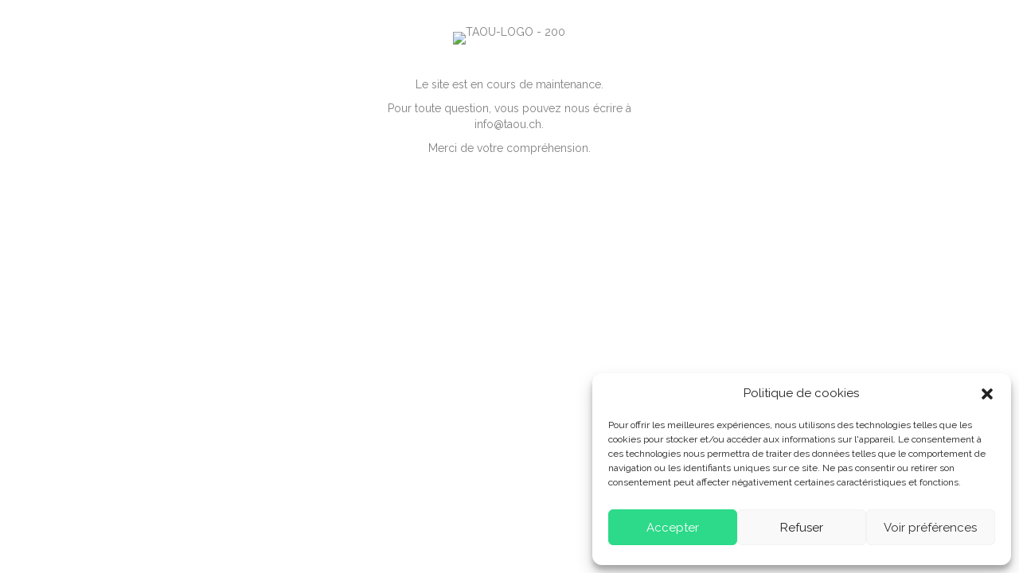

--- FILE ---
content_type: text/css
request_url: https://www.taou.ch/wp-content/themes/bb-theme-child/css/002-membre_gestion_list.css?ver=6.2.8
body_size: 323
content:
/* Global */
.membre_gestion_list, .membre_gestion_list * {
	margin: 0;
	padding: 0;
}

/* Icon */
.membre_gestion_list {
	position: absolute;
	top: 0;
	right: 0;
}

.membre_gestion_list > div > i {
	cursor: pointer;
}

/* Cadre */
#membre_gestion_list > div {
	display: none;
	position: absolute;
	background-color: hsla(222,50%,90%,0.9);
	z-index: 100;
	text-align: left;
	padding: 10px 15px;
	border-radius: 3px;
	top: 0;
	right: 0;
	width: auto;
	box-shadow: 0 4px 8px 0 rgba(0, 0, 0, 0.2), 0 6px 20px 0 rgba(0, 0, 0, 0.19);
}

/* Global in cadre */
#membre_gestion_list > div * {
	color: hsl(222,50%,10%);
	font-size: 0.8em;
	font-weight: normal;
	list-style-type: none;
}

/* Items */

#membre_gestion_list li {
	padding: 5px;
}

#membre_gestion_list label {
	white-space: nowrap;
}

#membre_gestion_list input {
	margin-right: 10px;
}

#membre_gestion_list button {
	margin-top: 10px;
	background-color: hsla(222,50%,80%,0.9);
	padding: 3px 5px;
	border: none;
	border-radius: 3px;
	font-weight: bold;
	box-shadow: 0 4px 8px 0 rgba(0, 0, 0, 0.2), 0 6px 20px 0 rgba(0, 0, 0, 0.19);
}


--- FILE ---
content_type: text/css
request_url: https://www.taou.ch/wp-content/themes/bb-theme-child/css/003-product-facet.css?ver=6.2.8
body_size: 82
content:
.wpgb-facet > fieldset:last-child {
	margin-bottom: 0px !important;
}

.wpgb-facet .wpgb-reset {
	width: 100%;
	margin-bottom: 0px !important;
	background: #2cda89 !important;
	border: 2px solid #2cda89 !important;
	white-space: nowrap;
	overflow: hidden;
	text-overflow: ellipsis;
}

.wpgb-facet .wpgb-reset:hover {
	color: #2cda89 !important;
	background: white !important;
	border: 2px solid #2cda89;
}

--- FILE ---
content_type: text/css
request_url: https://www.taou.ch/wp-content/themes/bb-theme-child/css/004-taou-menu-unique.css?ver=6.2.8
body_size: -56
content:
* ~ .taou-menu-unique {
    background-color: cyan;
}

--- FILE ---
content_type: text/css
request_url: https://www.taou.ch/wp-content/uploads/bb-plugin/cache/04dd1d82ab48d2c9a74aeffa9aba709f-layout-bundle.css?ver=2.6.3.3-1.4.6
body_size: 7235
content:
.fl-node-5fe3c21d5abe3 > .fl-row-content-wrap {background-color: #f7f7f7;}.fl-node-5fe46f2304eb9 > .fl-row-content-wrap {background-color: #f7f7f7;}.fl-node-5ff2e9734869f > .fl-row-content-wrap {background-color: #ffffff;}.fl-node-5ff2e96b5c00c > .fl-row-content-wrap {background-color: #ffffff;}.fl-animated.fl-fade-up {animation: fl-fade-up 1s ease;-webkit-animation: fl-fade-up 1s ease;}@-webkit-keyframes fl-fade-up {from {opacity: 0;-webkit-transform: translate3d(0, 50%, 0);transform: translate3d(0, 50%, 0);}to {opacity: 1;-webkit-transform: translate3d(0, 0, 0);transform: translate3d(0, 0, 0);}}@keyframes fl-fade-up {from {opacity: 0;-webkit-transform: translate3d(0, 50%, 0);transform: translate3d(0, 50%, 0);}to {opacity: 1;-webkit-transform: translate3d(0, 0, 0);transform: translate3d(0, 0, 0);}}.fl-node-5fe3c21d5abdb {width: 33.333%;}.fl-node-5fe3c21d5abdb > .fl-col-content {background-image: linear-gradient(90deg, #2cda89 0%, rgba(44,218,137,0.65) 100%);border-top-left-radius: 10px;border-top-right-radius: 10px;border-bottom-left-radius: 10px;border-bottom-right-radius: 10px;} .fl-node-5fe3c21d5abdb > .fl-col-content {margin-top:20px;margin-right:100px;margin-bottom:20px;margin-left:40px;} .fl-node-5fe3c21d5abdb > .fl-col-content {padding-top:20px;padding-right:20px;padding-bottom:20px;padding-left:20px;}.fl-animated.fl-fade-left {animation: fl-fade-left 1s ease;-webkit-animation: fl-fade-left 1s ease;}@-webkit-keyframes fl-fade-left {from {opacity: 0;-webkit-transform: translate3d(-50%, 0, 0);transform: translate3d(-50%, 0, 0);}to {opacity: 1;-webkit-transform: translate3d(0, 0, 0);transform: translate3d(0, 0, 0);}}@keyframes fl-fade-left {from {opacity: 0;-webkit-transform: translate3d(-50%, 0, 0);transform: translate3d(-50%, 0, 0);}to {opacity: 1;-webkit-transform: translate3d(0, 0, 0);transform: translate3d(0, 0, 0);}}.fl-node-5fe3c239df22d {width: 33.334%;}.fl-node-5fe3c21d5abdd {width: 33.333%;}.fl-node-5fe3c21d5abdd > .fl-col-content {border-top-left-radius: 10px;border-top-right-radius: 10px;border-bottom-left-radius: 10px;border-bottom-right-radius: 10px;} .fl-node-5fe3c21d5abdd > .fl-col-content {margin-right:40px;margin-left:20px;}.fl-node-5fe46f3814db2 {width: 100%;}.fl-node-5fe46f2305017 {width: 100%;}.fl-node-5fe46f2305017 > .fl-col-content {background-image: linear-gradient(90deg, #2cda89 0%, rgba(44,218,137,0.65) 100%);}@media(max-width: 768px) {.fl-node-5fe46f2305017 > .fl-col-content {border-top-left-radius: 0px;border-top-right-radius: 0px;border-bottom-left-radius: 0px;border-bottom-right-radius: 0px;}} .fl-node-5fe46f2305017 > .fl-col-content {margin-top:20px;margin-right:100px;margin-bottom:20px;margin-left:40px;}@media ( max-width: 768px ) { .fl-node-5fe46f2305017.fl-col > .fl-col-content {margin-top:0px;margin-right:0px;margin-bottom:0px;margin-left:0px;}} .fl-node-5fe46f2305017 > .fl-col-content {padding-top:20px;padding-right:20px;padding-bottom:20px;padding-left:20px;}.fl-node-5fe3c2c14c369 {width: 33.29%;}.fl-node-5fe3c2c14c369 > .fl-col-content {background-image: linear-gradient(90deg, #2cda89 0%, rgba(44,218,137,0.65) 100%);border-style: none;border-width: 0;background-clip: border-box;border-color: #2cda89;border-top-width: 1px;border-right-width: 1px;border-bottom-width: 1px;border-left-width: 1px;border-top-left-radius: 10px;border-top-right-radius: 10px;border-bottom-left-radius: 10px;border-bottom-right-radius: 10px;} .fl-node-5fe3c2c14c369 > .fl-col-content {margin-right:100px;margin-left:40px;}.fl-node-5ff59b3a1fe6e {width: 100%;}.fl-node-5ff59b7d7255c {width: 100%;}.fl-node-5ff59b7d7255c > .fl-col-content {background-color: #ffffff;}.fl-node-5ff59bd8a0d8c {width: 100%;}.fl-node-5fe3c2c14c36a {width: 66.71%;}.fl-node-5fe3c2c14c36a > .fl-col-content {border-style: solid;border-width: 0;background-clip: border-box;border-color: #f2f2f2;border-top-width: 1px;border-right-width: 1px;border-bottom-width: 1px;border-left-width: 1px;border-top-left-radius: 10px;box-shadow: 7px 7px 7px 0px #f2f2f2;} .fl-node-5fe3c2c14c36a > .fl-col-content {margin-right:40px;}.fl-node-5fe3c2c14c372 {width: 50.45%;}.fl-node-5fe3c2c14c371 {width: 49.55%;}.fl-node-5fe3cd2aca4a3 {width: 50%;}.fl-node-5fe3cd2aca4a6 {width: 50%;}.fl-node-5fe3c2c14c36f {width: 100%;}.fl-builder-content .fl-node-5fe3c2c14c36f > .fl-col-content {min-height: 200px;}.fl-node-60c75fc4ed3fa {width: 100%;}.fl-node-60c75fd029b8e {width: 100%;}.fl-node-60c760051e670 {width: 100%;}.fl-node-60c76036a7bf7 {width: 100%;}.fl-node-60c75f9d81d39 {width: 100%;}.fl-node-60c75fa4a07d3 {width: 100%;}.fl-node-60c75fb050c34 {width: 100%;}.fl-node-60c75f92e7ef4 {width: 100%;}.fl-node-60c75f775394d {width: 100%;}.fl-node-5fe1a9b46857d {width: 100%;}.fl-node-5ef4568776ed5 {width: 100%;}.fl-node-5ef4568776ed5 > .fl-col-content {border-style: solid;border-width: 0;background-clip: border-box;border-color: #2cda89;border-top-width: 1px;border-bottom-width: 0px;}.fl-module-heading .fl-heading {padding: 0 !important;margin: 0 !important;}.fl-row .fl-col .fl-node-5fe3c21d5abde h2.fl-heading a,.fl-row .fl-col .fl-node-5fe3c21d5abde h2.fl-heading .fl-heading-text,.fl-row .fl-col .fl-node-5fe3c21d5abde h2.fl-heading .fl-heading-text *,.fl-node-5fe3c21d5abde h2.fl-heading .fl-heading-text {color: #ffffff;} .fl-node-5fe3c21d5abde > .fl-module-content {margin-bottom:10px;}.woocommerce div.product .fl-module-fl-woo-product-rating .woocommerce-product-rating,.fl-module-fl-woo-product-rating .woocommerce-product-rating {float: none;margin: 0;}.fl-node-5fe3c0de35b17 .fl-module-content {text-align: left;} .fl-node-5fe3c0de35b17 > .fl-module-content {margin-top:0px;margin-bottom:0px;} .fl-node-5fe3c0de35b19 > .fl-module-content {margin-top:0px;}.fl-node-5fe3c0de35b1e .fl-separator {border-top-width: 1px;border-top-style: solid;border-top-color: #e5e5e5;max-width: 100%;margin: auto;}.woocommerce .fl-module-fl-woo-product-meta .product_meta {border: none;margin: 0;padding: 0;}.fl-node-5fe3c0de35b1f .fl-module-content {text-align: left;}.fl-node-5fe3c0de35b1f .fl-module-content,.fl-node-5fe3c0de35b1f .fl-module-content a {color: #ffffff;} .fl-node-5fe3c0de35b1f > .fl-module-content {margin-top:0px;}.fl-builder-content .fl-node-5fe446888f3ad a.fl-button,.fl-builder-content .fl-node-5fe446888f3ad a.fl-button:hover,.fl-builder-content .fl-node-5fe446888f3ad a.fl-button:visited {background: #ffffff;}.fl-builder-content .fl-node-5fe446888f3ad a.fl-button:hover {background-color: #ffcc00;}.fl-builder-content .fl-node-5fe446888f3ad a.fl-button,.fl-builder-content .fl-node-5fe446888f3ad a.fl-button:visited,.fl-builder-content .fl-node-5fe446888f3ad a.fl-button *,.fl-builder-content .fl-node-5fe446888f3ad a.fl-button:visited * {color: #2cda89;}.fl-builder-content .fl-node-5fe446888f3ad a.fl-button:hover,.fl-builder-content .fl-node-5fe446888f3ad a.fl-button:hover span.fl-button-text,.fl-builder-content .fl-node-5fe446888f3ad a.fl-button:hover * {color: #ffffff;}.fl-node-5fe446888f3ad .fl-button-wrap {text-align: center;}.fl-builder-content .fl-node-5fe446888f3ad a.fl-button, .fl-builder-content .fl-node-5fe446888f3ad a.fl-button:visited {text-align: center;text-transform: none;border: 1px solid #f3f3f3;border-top-left-radius: 10px;border-top-right-radius: 10px;border-bottom-left-radius: 10px;border-bottom-right-radius: 10px;}.fl-builder-content .fl-node-5fe446888f3ad a.fl-button:hover, .fl-builder-content .fl-node-5fe446888f3ad a.fl-button:focus {border: 1px solid #f3c000;border-color: #ffcc00;border-top-left-radius: 10px;border-top-right-radius: 10px;border-bottom-left-radius: 10px;border-bottom-right-radius: 10px;}.fl-module-fl-woo-product-images .fl-module-content {position: relative;}.woocommerce div.product .fl-module-fl-woo-product-images div.images,.woocommerce #content div.product .fl-module-fl-woo-product-images div.images {float: none;margin: 0;width: auto;}.fl-builder-content .fl-rich-text strong {font-weight: bold;}.fl-builder-content .fl-node-5fe3c67d66638 .fl-module-content .fl-rich-text,.fl-builder-content .fl-node-5fe3c67d66638 .fl-module-content .fl-rich-text * {color: #000000;}.fl-builder-content .fl-node-5fe3c67d66638 .fl-rich-text, .fl-builder-content .fl-node-5fe3c67d66638 .fl-rich-text *:not(b, strong) {font-size: 25px;text-align: center;} .fl-node-5fe3c67d66638 > .fl-module-content {margin-bottom:0px;}.fl-node-5fe3c6dc46754 .fl-separator {border-top-width: 1px;border-top-style: solid;border-top-color: #cccccc;max-width: 100%;margin: auto;} .fl-node-5fe3c6dc46754 > .fl-module-content {margin-top:0px;margin-bottom:0px;}img.mfp-img {padding-bottom: 40px !important;}@media (max-width: 768px) { .fl-photo-content {width: 100%;} }.fl-node-5fe3c631638ce .fl-photo {text-align: center;}.fl-node-5fe3c631638ce .fl-photo-img, .fl-node-5fe3c631638ce .fl-photo-content {width: 300px;}.fl-node-5fe3c631638ce .fl-photo-img {border-style: solid;border-width: 0;background-clip: border-box;border-color: #ffffff;border-top-width: 5px;border-right-width: 5px;border-bottom-width: 5px;border-left-width: 5px;}.fl-module-map .fl-map {line-height: 0;}.fl-map iframe {border:0;width:100%;pointer-events: none;}@media (max-width: 768px) { .fl-module-map .fl-map:not(.fl-map-auto-responsive-disabled) {height: 0;overflow: hidden;padding-bottom: 75%;position: relative;}.fl-module-map .fl-map:not(.fl-map-auto-responsive-disabled) iframe {height: 100% !important;left: 0;position: absolute;top: 0;width: 100% !important;} }.fl-node-5fe3c21d5abe2 .fl-map iframe {height: 200px;border-top-left-radius: 10px;border-top-right-radius: 10px;border-bottom-left-radius: 10px;border-bottom-right-radius: 10px;} .fl-node-5fe3c21d5abe2 > .fl-module-content {margin-top:0px;margin-right:0px;margin-bottom:0px;margin-left:0px;}.fl-row .fl-col .fl-node-5fe46f2305018 h2.fl-heading a,.fl-row .fl-col .fl-node-5fe46f2305018 h2.fl-heading .fl-heading-text,.fl-row .fl-col .fl-node-5fe46f2305018 h2.fl-heading .fl-heading-text *,.fl-node-5fe46f2305018 h2.fl-heading .fl-heading-text {color: #ffffff;} .fl-node-5fe46f2305018 > .fl-module-content {margin-bottom:10px;}.fl-node-5fe46f2305019 .fl-module-content {text-align: left;} .fl-node-5fe46f2305019 > .fl-module-content {margin-top:0px;margin-bottom:0px;} .fl-node-5fe46f230501a > .fl-module-content {margin-top:0px;}.fl-node-5fe46f230501b .fl-separator {border-top-width: 1px;border-top-style: solid;border-top-color: #e5e5e5;max-width: 100%;margin: auto;}.fl-node-5fe46f230501c .fl-module-content {text-align: left;}.fl-node-5fe46f230501c .fl-module-content,.fl-node-5fe46f230501c .fl-module-content a {color: #ffffff;} .fl-node-5fe46f230501c > .fl-module-content {margin-top:0px;}.fl-builder-content .fl-node-5fe46f230501d a.fl-button,.fl-builder-content .fl-node-5fe46f230501d a.fl-button:hover,.fl-builder-content .fl-node-5fe46f230501d a.fl-button:visited {background: #ffffff;}.fl-builder-content .fl-node-5fe46f230501d a.fl-button:hover {background-color: #ffcc00;}.fl-builder-content .fl-node-5fe46f230501d a.fl-button,.fl-builder-content .fl-node-5fe46f230501d a.fl-button:visited,.fl-builder-content .fl-node-5fe46f230501d a.fl-button *,.fl-builder-content .fl-node-5fe46f230501d a.fl-button:visited * {color: #2cda89;}.fl-builder-content .fl-node-5fe46f230501d a.fl-button:hover,.fl-builder-content .fl-node-5fe46f230501d a.fl-button:hover span.fl-button-text,.fl-builder-content .fl-node-5fe46f230501d a.fl-button:hover * {color: #ffffff;}.fl-node-5fe46f230501d .fl-button-wrap {text-align: center;}.fl-builder-content .fl-node-5fe46f230501d a.fl-button, .fl-builder-content .fl-node-5fe46f230501d a.fl-button:visited {text-align: center;text-transform: none;border: 1px solid #f3f3f3;border-top-left-radius: 10px;border-top-right-radius: 10px;border-bottom-left-radius: 10px;border-bottom-right-radius: 10px;}.fl-builder-content .fl-node-5fe46f230501d a.fl-button:hover, .fl-builder-content .fl-node-5fe46f230501d a.fl-button:focus {border: 1px solid #f3c000;border-color: #ffcc00;border-top-left-radius: 10px;border-top-right-radius: 10px;border-bottom-left-radius: 10px;border-bottom-right-radius: 10px;}.fl-node-5ff59b00c9b76 .fl-photo {text-align: center;}.fl-node-5ff59b00c9b76 .fl-photo-img, .fl-node-5ff59b00c9b76 .fl-photo-content {width: 140px;} .fl-node-5ff59b00c9b76 > .fl-module-content {margin-top:40px;margin-right:40px;margin-bottom:40px;margin-left:40px;}.fl-builder-content .fl-node-5ff59b40d851b .fl-module-content .fl-rich-text,.fl-builder-content .fl-node-5ff59b40d851b .fl-module-content .fl-rich-text * {color: #ffffff;} .fl-node-5ff59b40d851b > .fl-module-content {margin-top:0px;margin-right:40px;margin-left:40px;}.fl-builder-content .fl-node-5ff59be858b25 a.fl-button,.fl-builder-content .fl-node-5ff59be858b25 a.fl-button:hover,.fl-builder-content .fl-node-5ff59be858b25 a.fl-button:visited {background: #ffffff;}.fl-builder-content .fl-node-5ff59be858b25 a.fl-button:hover {background-color: #ffcc00;}.fl-builder-content .fl-node-5ff59be858b25 a.fl-button,.fl-builder-content .fl-node-5ff59be858b25 a.fl-button:visited,.fl-builder-content .fl-node-5ff59be858b25 a.fl-button *,.fl-builder-content .fl-node-5ff59be858b25 a.fl-button:visited * {color: #474747;}.fl-builder-content .fl-node-5ff59be858b25 a.fl-button:hover,.fl-builder-content .fl-node-5ff59be858b25 a.fl-button:hover span.fl-button-text,.fl-builder-content .fl-node-5ff59be858b25 a.fl-button:hover * {color: #ffffff;}.fl-node-5ff59be858b25 .fl-button-wrap {text-align: center;}.fl-builder-content .fl-node-5ff59be858b25 a.fl-button, .fl-builder-content .fl-node-5ff59be858b25 a.fl-button:visited {text-align: center;text-transform: none;border: 1px solid #f3f3f3;border-top-left-radius: 10px;border-top-right-radius: 10px;border-bottom-left-radius: 10px;border-bottom-right-radius: 10px;}.fl-builder-content .fl-node-5ff59be858b25 a.fl-button:hover, .fl-builder-content .fl-node-5ff59be858b25 a.fl-button:focus {border: 1px solid #f3c000;border-color: #ffcc00;border-top-left-radius: 10px;border-top-right-radius: 10px;border-bottom-left-radius: 10px;border-bottom-right-radius: 10px;}.adv-icon-horizontal .adv-icon-link {display: inline-block;vertical-align: top;}.adv-icon-vertical .adv-icon-link {display: block;}.adv-icon-left {text-align: left;}.adv-icon-center {text-align: center;}.adv-icon-right {text-align: right;}.fl-node-5fe3c2c14c373 .adv-icon-horizontal .adv-icon-link {margin-bottom: 20px;display: inline-block;}.fl-node-5fe3c2c14c373 .adv-icon-left .adv-icon-link {margin-right: 20px;}.fl-node-5fe3c2c14c373 .adv-icon-center .adv-icon-link {margin-left: 10px;margin-right: 10px;}.fl-node-5fe3c2c14c373 .adv-icon-right .adv-icon-link {margin-left: 20px;}.fl-node-5fe3c2c14c373 .adv-icon-1 .uabb-imgicon-wrap {text-align: right; }.fl-node-5fe3c2c14c373 .adv-icon-1 .uabb-icon-wrap .uabb-icon i,.fl-node-5fe3c2c14c373 .adv-icon-1 .uabb-icon-wrap .uabb-icon i:before {color: #2cda89;font-size: 40px;height: auto;width: auto;line-height: 40px;height: 40px;width: 40px;text-align: center;}.fl-node-5fe3c2c14c373 .adv-icon-1 .uabb-icon-wrap .uabb-icon i:before {background: none;}.fl-node-5fe3c2c14c373 .adv-icon-1 .uabb-icon-wrap .uabb-icon i:hover,.fl-node-5fe3c2c14c373 .adv-icon-1 .uabb-icon-wrap .uabb-icon i:hover:before {color: ;}.fl-node-5fe3c2c14c373 .adv-icon-1 .uabb-icon-wrap .uabb-icon i:hover:before {background: none;}.fl-node-5fe3c2c14c373 .adv-icon-wrap .uabb-icon-wrap .uabb-icon i {font-size: 40px;}@media ( max-width: 768px ) {.fl-node-5fe3c2c14c373 .adv-icon-1 .uabb-imgicon-wrap {text-align: center;}}.fl-node-5fe3c2c14c373 .adv-icon-2 .uabb-imgicon-wrap {text-align: right; }.fl-node-5fe3c2c14c373 .adv-icon-2 .uabb-icon-wrap .uabb-icon i,.fl-node-5fe3c2c14c373 .adv-icon-2 .uabb-icon-wrap .uabb-icon i:before {color: #2cda89;font-size: 40px;height: auto;width: auto;line-height: 40px;height: 40px;width: 40px;text-align: center;}.fl-node-5fe3c2c14c373 .adv-icon-2 .uabb-icon-wrap .uabb-icon i:before {background: none;}.fl-node-5fe3c2c14c373 .adv-icon-2 .uabb-icon-wrap .uabb-icon i:hover,.fl-node-5fe3c2c14c373 .adv-icon-2 .uabb-icon-wrap .uabb-icon i:hover:before {color: ;}.fl-node-5fe3c2c14c373 .adv-icon-2 .uabb-icon-wrap .uabb-icon i:hover:before {background: none;}@media ( max-width: 768px ) {.fl-node-5fe3c2c14c373 .adv-icon-2 .uabb-imgicon-wrap {text-align: center;}}.fl-node-5fe3c2c14c373 .adv-icon-3 .uabb-imgicon-wrap {text-align: right; }.fl-node-5fe3c2c14c373 .adv-icon-3 .uabb-icon-wrap .uabb-icon i,.fl-node-5fe3c2c14c373 .adv-icon-3 .uabb-icon-wrap .uabb-icon i:before {color: #2cda89;font-size: 40px;height: auto;width: auto;line-height: 40px;height: 40px;width: 40px;text-align: center;}.fl-node-5fe3c2c14c373 .adv-icon-3 .uabb-icon-wrap .uabb-icon i:before {background: none;}.fl-node-5fe3c2c14c373 .adv-icon-3 .uabb-icon-wrap .uabb-icon i:hover,.fl-node-5fe3c2c14c373 .adv-icon-3 .uabb-icon-wrap .uabb-icon i:hover:before {color: ;}.fl-node-5fe3c2c14c373 .adv-icon-3 .uabb-icon-wrap .uabb-icon i:hover:before {background: none;}@media ( max-width: 768px ) {.fl-node-5fe3c2c14c373 .adv-icon-3 .uabb-imgicon-wrap {text-align: center;}}.fl-node-5fe3c2c14c373 .adv-icon-4 .uabb-imgicon-wrap {text-align: right; }.fl-node-5fe3c2c14c373 .adv-icon-4 .uabb-icon-wrap .uabb-icon i,.fl-node-5fe3c2c14c373 .adv-icon-4 .uabb-icon-wrap .uabb-icon i:before {color: #2cda89;font-size: 40px;height: auto;width: auto;line-height: 40px;height: 40px;width: 40px;text-align: center;}.fl-node-5fe3c2c14c373 .adv-icon-4 .uabb-icon-wrap .uabb-icon i:before {background: none;}.fl-node-5fe3c2c14c373 .adv-icon-4 .uabb-icon-wrap .uabb-icon i:hover,.fl-node-5fe3c2c14c373 .adv-icon-4 .uabb-icon-wrap .uabb-icon i:hover:before {color: ;}.fl-node-5fe3c2c14c373 .adv-icon-4 .uabb-icon-wrap .uabb-icon i:hover:before {background: none;}@media ( max-width: 768px ) {.fl-node-5fe3c2c14c373 .adv-icon-4 .uabb-imgicon-wrap {text-align: center;}}.fl-node-5fe3c2c14c373 .adv-icon-5 .uabb-imgicon-wrap {text-align: right; }.fl-node-5fe3c2c14c373 .adv-icon-5 .uabb-icon-wrap .uabb-icon i,.fl-node-5fe3c2c14c373 .adv-icon-5 .uabb-icon-wrap .uabb-icon i:before {color: #2cda89;font-size: 40px;height: auto;width: auto;line-height: 40px;height: 40px;width: 40px;text-align: center;}.fl-node-5fe3c2c14c373 .adv-icon-5 .uabb-icon-wrap .uabb-icon i:before {background: none;}.fl-node-5fe3c2c14c373 .adv-icon-5 .uabb-icon-wrap .uabb-icon i:hover,.fl-node-5fe3c2c14c373 .adv-icon-5 .uabb-icon-wrap .uabb-icon i:hover:before {color: ;}.fl-node-5fe3c2c14c373 .adv-icon-5 .uabb-icon-wrap .uabb-icon i:hover:before {background: none;}@media ( max-width: 768px ) {.fl-node-5fe3c2c14c373 .adv-icon-5 .uabb-imgicon-wrap {text-align: center;}}@media ( max-width: 768px ) {.fl-node-5fe3c2c14c373 .adv-icon-wrap {text-align: center;}}.fl-module-fl-woo-product-price .price {margin: 0;}.fl-node-5fe3c0de35b18 .fl-module-content {text-align: left;} .fl-node-5fe3c0de35b18 > .fl-module-content {margin-bottom:10px;}.woocommerce div.product .fl-module-fl-woo-cart-button form.cart,.woocommerce div.product .fl-module-fl-woo-cart-button form.cart .variations {margin-left: 0;margin-right: 0;} .fl-node-5fe3c0de35b1d > .fl-module-content {margin-top:0px;}.fl-row-fixed-width {min-width: 1px;}.compat-field-pp-custom-link .alignleft {margin: 0;}.pp-image-carousel-wrapper {position: relative;}.pp-image-carousel {position: relative;text-align: center;overflow: hidden;height: 250px;}.pp-image-carousel-item {float: left;text-align: center;overflow: hidden;}.pp-image-carousel-content {position: relative;text-align: center;overflow: hidden;}.pp-image-carousel.pp-image-carousel-slideshow {height: 450px;}.pp-image-carousel.pp-image-carousel-slideshow .swiper-wrapper {align-items: center;}.pp-image-carousel.swiper-container {width: 100%;}.pp-image-overlay {position: absolute;top: 0;left: 0;display: -webkit-box;display: -webkit-flex;display: -ms-flexbox;display: flex;-webkit-box-align: center;-webkit-align-items: center;-ms-flex-align: center;align-items: center;-webkit-box-pack: center;-webkit-justify-content: center;-ms-flex-pack: center;justify-content: center;text-align: center;width: 100%;height: 100%;padding: 20px;color: #fff;background-color: hsla(206,7%,54%,.8);-webkit-transition: opacity .5s,-webkit-transform .5s;transition: opacity .5s,-webkit-transform .5s;-o-transition: transform .5s,opacity .5s;transition: transform .5s,opacity .5s;transition: transform .5s,opacity .5s,-webkit-transform .5s;}.pp-image-carousel-item:not(:hover) .pp-image-overlay.from-bottom {-webkit-transform: translateY(100%);-ms-transform: translateY(100%);transform: translateY(100%);}.pp-image-carousel-item:not(:hover) .pp-image-overlay.from-top {-webkit-transform: translateY(-100%);-ms-transform: translateY(-100%);transform: translateY(-100%);}.pp-image-carousel-item:not(:hover) .pp-image-overlay.from-right {-webkit-transform: translateX(100%);-ms-transform: translateX(100%);transform: translateX(100%);}.pp-image-carousel-item:not(:hover) .pp-image-overlay.from-left {-webkit-transform: translateX(-100%);-ms-transform: translateX(-100%);transform: translateX(-100%);}.pp-image-carousel-item:not(:hover) .pp-image-overlay.framed {opacity: 0;}.pp-image-carousel-item .pp-image-overlay.fade {opacity: 0;}.pp-image-carousel-item:hover .pp-image-overlay.fade,.pp-image-carousel-item:focus .pp-image-overlay.fade {opacity: 1;}.pp-image-carousel-item:not(:hover) .pp-image-overlay.zoom-in {-webkit-transform: scale(.5);-ms-transform: scale(.5);transform: scale(.5);opacity: 0;}.pp-image-carousel .pp-carousel-image-container,.pp-image-carousel-thumbs .pp-image-carousel-thumb {background: no-repeat 50%;background-size: cover;height: 100%;position: relative;}.pp-image-carousel .swiper-pagination-bullets {cursor: default;}.pp-image-carousel .swiper-pagination-bullet {top: 0;border: none;}.pp-image-carousel.pp-carousel-navigation-outside .swiper-pagination {bottom: 0;}.pp-image-carousel .swiper-pagination-clickable .swiper-pagination-bullet {cursor: pointer;}.pp-image-carousel.swiper-container-horizontal>.swiper-pagination-progressbar {width: 100%;height: 4px;left: 0;top: 0;background: rgba(0,0,0,.25);position: absolute;}.pp-image-carousel .swiper-pagination-progressbar .swiper-pagination-progressbar-fill {background: #000;position: absolute;left: 0;top: 0;width: 100%;height: 100%;-webkit-transform: scale(0);-ms-transform: scale(0);transform: scale(0);-webkit-transform-origin: left top;-ms-transform-origin: left top;transform-origin: left top;}.pp-image-carousel-wrapper .pp-swiper-button {background-image: none;width: auto;height: auto;line-height: 1;position: absolute;display: -webkit-inline-box;display: -webkit-inline-flex;display: -ms-inline-flexbox;display: inline-flex;z-index: 1;cursor: pointer;font-size: 25px;top: 50%;display: inline-flex;align-items: center;justify-content: center;-webkit-transform: translateY(-50%);-ms-transform: translateY(-50%);transform: translateY(-50%);}.pp-image-carousel-wrapper .pp-swiper-button span {display: inline-flex;}.pp-image-carousel-wrapper .pp-swiper-button svg {height: 25px;}.pp-image-carousel.pp-carousel-navigation-outside .pp-swiper-button {top: calc(50% - 30px / 2);}.pp-image-carousel-wrapper .pp-swiper-button-prev {left: 10px;}.pp-image-carousel-wrapper .pp-swiper-button-next {right: 10px;}.pp-thumbnails-swiper .pp-image-carousel-thumb {background: no-repeat center;background-size: cover;height: 100%;position: relative;cursor: pointer;}.pp-thumbs-ratio-11 .pp-image-carousel-thumb {padding-bottom: 100%;}.pp-thumbs-ratio-43 .pp-image-carousel-thumb {padding-bottom: 75%;}.pp-thumbs-ratio-169 .pp-image-carousel-thumb {padding-bottom: 56.35%;}.pp-thumbs-ratio-219 .pp-image-carousel-thumb {padding-bottom: 42.8571%}.pp-image-overlay .pp-overlay-icon {display: inline-block;}.pp-image-overlay .pp-overlay-icon span {display: block;line-height: 1;}.pp-image-carousel .swiper-lazy-preloader {display: none;}.fl-node-615d63e8b1291 .pp-image-carousel.pp-image-carousel-slideshow {margin-bottom: 20px;}.fl-node-615d63e8b1291 .pp-image-carousel .pp-carousel-image-container {background-size: cover;}.fl-node-615d63e8b1291 .pp-image-carousel .swiper-pagination-bullet {opacity: 1;background-color: #999999;width: 10px;height: 10px;border-radius: 100px;box-shadow: none;}.fl-node-615d63e8b1291 .pp-image-carousel.swiper-container-horizontal>.swiper-pagination-progressbar {background-color: #999999;}.fl-node-615d63e8b1291 .pp-image-carousel .swiper-pagination-bullet:hover,.fl-node-615d63e8b1291 .pp-image-carousel .swiper-pagination-bullet:focus,.fl-node-615d63e8b1291 .pp-image-carousel .swiper-pagination-bullet-active,.fl-node-615d63e8b1291 .pp-image-carousel .swiper-pagination-progressbar .swiper-pagination-progressbar-fill {background-color: #000000;opacity: 1;box-shadow: none;}.fl-node-615d63e8b1291 .pp-image-carousel-wrapper .pp-swiper-button {height: 34px;width: 34px;color: #ffffff;background-color: #2cda89;padding-top: 5px;padding-bottom: 5px;padding-left: 13px;padding-right: 13px;}.fl-node-615d63e8b1291 .pp-image-carousel-wrapper .pp-swiper-button svg {height: 24px;}.fl-node-615d63e8b1291 .pp-image-carousel-wrapper .pp-swiper-button svg path {fill: #ffffff;}.fl-node-615d63e8b1291 .pp-image-carousel-wrapper .pp-swiper-button:hover,.fl-node-615d63e8b1291 .pp-image-carousel-wrapper .pp-swiper-button:focus {color: #eeeeee;background-color: #f2f2f2;}.fl-node-615d63e8b1291 .pp-image-carousel-wrapper .pp-swiper-button:hover svg path,.fl-node-615d63e8b1291 .pp-image-carousel-wrapper .pp-swiper-button:focus svg path {fill: #eeeeee;}.fl-node-615d63e8b1291 .pp-image-overlay {background: rgba(0,0,0,.5);-webkit-transition: opacity 0.3s,-webkit-transform 0.3s;transition: opacity 0.3s,-webkit-transform 0.3s;-o-transition: transform 0.3s,opacity 0.3s;transition: transform 0.3s,opacity 0.3s;transition: transform 0.3s,opacity 0.3s,-webkit-transform 0.3s;}.fl-node-615d63e8b1291 .pp-image-overlay .pp-overlay-icon {width: 30px;height: 30px;}.fl-node-615d63e8b1291 .pp-image-overlay .pp-overlay-icon span {color: #;font-size: 30px;}.fl-node-615d63e8b1291 .pp-image-overlay .pp-caption{color: #;}.fl-node-615d63e8b1291 .pp-image-carousel-item {border-top-left-radius: 20px;border-top-right-radius: 20px;border-bottom-left-radius: 20px;border-bottom-right-radius: 20px;box-shadow: 7px 7px 7px 0px #f2f2f2;} .fl-node-5fe3c0de35b24 > .fl-module-content {margin-top:0px;margin-bottom:0px;} .fl-node-5fe3c0de35b23 > .fl-module-content {margin-top:0px;margin-bottom:0px;}.fl-builder-content .fl-node-5fe46f2305021 .fl-module-content .fl-rich-text,.fl-builder-content .fl-node-5fe46f2305021 .fl-module-content .fl-rich-text * {color: #000000;}.fl-builder-content .fl-node-5fe46f2305021 .fl-rich-text, .fl-builder-content .fl-node-5fe46f2305021 .fl-rich-text *:not(b, strong) {font-size: 25px;text-align: center;} .fl-node-5fe46f2305021 > .fl-module-content {margin-bottom:0px;}.fl-node-5fe46f2305023 .fl-photo {text-align: center;}.fl-node-5fe46f2305023 .fl-photo-img, .fl-node-5fe46f2305023 .fl-photo-content {width: 300px;}.fl-node-5fe46f2305023 .fl-photo-img {border-style: solid;border-width: 0;background-clip: border-box;border-color: #ffffff;border-top-width: 5px;border-right-width: 5px;border-bottom-width: 5px;border-left-width: 5px;}@media(max-width: 768px) {.fl-builder-content .fl-node-5fe46f2305024 .fl-rich-text, .fl-builder-content .fl-node-5fe46f2305024 .fl-rich-text *:not(b, strong) {text-align: center;}}.fl-node-5fe46f2305025 .fl-map iframe {height: 200px;border-top-left-radius: 10px;border-top-right-radius: 10px;border-bottom-left-radius: 10px;border-bottom-right-radius: 10px;} .fl-node-5fe46f2305025 > .fl-module-content {margin-top:0px;margin-right:0px;margin-bottom:0px;margin-left:0px;}.fl-node-5fe46f2305022 .fl-separator {border-top-width: 1px;border-top-style: solid;border-top-color: #cccccc;max-width: 100%;margin: auto;} .fl-node-5fe46f2305022 > .fl-module-content {margin-top:0px;margin-bottom:0px;}.fl-node-5fe46fdfc70fb.fl-module-heading .fl-heading {text-align: center;}.fl-node-5fe46fdfc70fd .adv-icon-horizontal .adv-icon-link {margin-bottom: 20px;display: inline-block;}.fl-node-5fe46fdfc70fd .adv-icon-left .adv-icon-link {margin-right: 20px;}.fl-node-5fe46fdfc70fd .adv-icon-center .adv-icon-link {margin-left: 10px;margin-right: 10px;}.fl-node-5fe46fdfc70fd .adv-icon-right .adv-icon-link {margin-left: 20px;}.fl-node-5fe46fdfc70fd .adv-icon-1 .uabb-imgicon-wrap {text-align: center; }.fl-node-5fe46fdfc70fd .adv-icon-1 .uabb-icon-wrap .uabb-icon i,.fl-node-5fe46fdfc70fd .adv-icon-1 .uabb-icon-wrap .uabb-icon i:before {color: #2cda89;font-size: 40px;height: auto;width: auto;line-height: 40px;height: 40px;width: 40px;text-align: center;}.fl-node-5fe46fdfc70fd .adv-icon-1 .uabb-icon-wrap .uabb-icon i:before {background: none;}.fl-node-5fe46fdfc70fd .adv-icon-1 .uabb-icon-wrap .uabb-icon i:hover,.fl-node-5fe46fdfc70fd .adv-icon-1 .uabb-icon-wrap .uabb-icon i:hover:before {color: ;}.fl-node-5fe46fdfc70fd .adv-icon-1 .uabb-icon-wrap .uabb-icon i:hover:before {background: none;}.fl-node-5fe46fdfc70fd .adv-icon-wrap .uabb-icon-wrap .uabb-icon i {font-size: 40px;}@media ( max-width: 768px ) {.fl-node-5fe46fdfc70fd .adv-icon-1 .uabb-imgicon-wrap {text-align: center;}}.fl-node-5fe46fdfc70fd .adv-icon-2 .uabb-imgicon-wrap {text-align: center; }.fl-node-5fe46fdfc70fd .adv-icon-2 .uabb-icon-wrap .uabb-icon i,.fl-node-5fe46fdfc70fd .adv-icon-2 .uabb-icon-wrap .uabb-icon i:before {color: #2cda89;font-size: 40px;height: auto;width: auto;line-height: 40px;height: 40px;width: 40px;text-align: center;}.fl-node-5fe46fdfc70fd .adv-icon-2 .uabb-icon-wrap .uabb-icon i:before {background: none;}.fl-node-5fe46fdfc70fd .adv-icon-2 .uabb-icon-wrap .uabb-icon i:hover,.fl-node-5fe46fdfc70fd .adv-icon-2 .uabb-icon-wrap .uabb-icon i:hover:before {color: ;}.fl-node-5fe46fdfc70fd .adv-icon-2 .uabb-icon-wrap .uabb-icon i:hover:before {background: none;}@media ( max-width: 768px ) {.fl-node-5fe46fdfc70fd .adv-icon-2 .uabb-imgicon-wrap {text-align: center;}}.fl-node-5fe46fdfc70fd .adv-icon-3 .uabb-imgicon-wrap {text-align: center; }.fl-node-5fe46fdfc70fd .adv-icon-3 .uabb-icon-wrap .uabb-icon i,.fl-node-5fe46fdfc70fd .adv-icon-3 .uabb-icon-wrap .uabb-icon i:before {color: #2cda89;font-size: 40px;height: auto;width: auto;line-height: 40px;height: 40px;width: 40px;text-align: center;}.fl-node-5fe46fdfc70fd .adv-icon-3 .uabb-icon-wrap .uabb-icon i:before {background: none;}.fl-node-5fe46fdfc70fd .adv-icon-3 .uabb-icon-wrap .uabb-icon i:hover,.fl-node-5fe46fdfc70fd .adv-icon-3 .uabb-icon-wrap .uabb-icon i:hover:before {color: ;}.fl-node-5fe46fdfc70fd .adv-icon-3 .uabb-icon-wrap .uabb-icon i:hover:before {background: none;}@media ( max-width: 768px ) {.fl-node-5fe46fdfc70fd .adv-icon-3 .uabb-imgicon-wrap {text-align: center;}}.fl-node-5fe46fdfc70fd .adv-icon-4 .uabb-imgicon-wrap {text-align: center; }.fl-node-5fe46fdfc70fd .adv-icon-4 .uabb-icon-wrap .uabb-icon i,.fl-node-5fe46fdfc70fd .adv-icon-4 .uabb-icon-wrap .uabb-icon i:before {color: #2cda89;font-size: 40px;height: auto;width: auto;line-height: 40px;height: 40px;width: 40px;text-align: center;}.fl-node-5fe46fdfc70fd .adv-icon-4 .uabb-icon-wrap .uabb-icon i:before {background: none;}.fl-node-5fe46fdfc70fd .adv-icon-4 .uabb-icon-wrap .uabb-icon i:hover,.fl-node-5fe46fdfc70fd .adv-icon-4 .uabb-icon-wrap .uabb-icon i:hover:before {color: ;}.fl-node-5fe46fdfc70fd .adv-icon-4 .uabb-icon-wrap .uabb-icon i:hover:before {background: none;}@media ( max-width: 768px ) {.fl-node-5fe46fdfc70fd .adv-icon-4 .uabb-imgicon-wrap {text-align: center;}}.fl-node-5fe46fdfc70fd .adv-icon-5 .uabb-imgicon-wrap {text-align: center; }.fl-node-5fe46fdfc70fd .adv-icon-5 .uabb-icon-wrap .uabb-icon i,.fl-node-5fe46fdfc70fd .adv-icon-5 .uabb-icon-wrap .uabb-icon i:before {color: #2cda89;font-size: 40px;height: auto;width: auto;line-height: 40px;height: 40px;width: 40px;text-align: center;}.fl-node-5fe46fdfc70fd .adv-icon-5 .uabb-icon-wrap .uabb-icon i:before {background: none;}.fl-node-5fe46fdfc70fd .adv-icon-5 .uabb-icon-wrap .uabb-icon i:hover,.fl-node-5fe46fdfc70fd .adv-icon-5 .uabb-icon-wrap .uabb-icon i:hover:before {color: ;}.fl-node-5fe46fdfc70fd .adv-icon-5 .uabb-icon-wrap .uabb-icon i:hover:before {background: none;}@media ( max-width: 768px ) {.fl-node-5fe46fdfc70fd .adv-icon-5 .uabb-imgicon-wrap {text-align: center;}}@media ( max-width: 768px ) {.fl-node-5fe46fdfc70fd .adv-icon-wrap {text-align: center;}}.fl-node-5fe46fdfc7101 .fl-module-content {text-align: left;} .fl-node-5fe46fdfc7101 > .fl-module-content {margin-bottom:10px;} .fl-node-5fe46fdfc7103 > .fl-module-content {margin-top:0px;} .fl-node-5fe46fdfc7107 > .fl-module-content {margin-top:0px;margin-bottom:0px;} .fl-node-5fe46fdfc7108 > .fl-module-content {margin-top:0px;margin-bottom:0px;}.fl-builder-content .fl-node-5fe1a9b46857e .fl-module-content .fl-rich-text,.fl-builder-content .fl-node-5fe1a9b46857e .fl-module-content .fl-rich-text * {color: #2cda89;}@media(max-width: 768px) {.fl-builder-content .fl-node-5fe1a9b46857e .fl-rich-text, .fl-builder-content .fl-node-5fe1a9b46857e .fl-rich-text *:not(b, strong) {font-size: 10px;}}.fl-builder-content .fl-node-5ef4568776ed6 .fl-module-content .fl-rich-text,.fl-builder-content .fl-node-5ef4568776ed6 .fl-module-content .fl-rich-text * {color: #2cda89;}.fl-builder-row-settings #fl-field-separator_position {display: none !important;}.fl-builder-row-settings #fl-field-separator_position {display: none !important;}.fl-builder-row-settings #fl-field-separator_position {display: none !important;}.fl-builder-row-settings #fl-field-separator_position {display: none !important;}.fl-builder-row-settings #fl-field-separator_position {display: none !important;}.fl-builder-row-settings #fl-field-separator_position {display: none !important;}.fl-builder-row-settings #fl-field-separator_position {display: none !important;}.fl-builder-row-settings #fl-field-separator_position {display: none !important;}.fl-builder-row-settings #fl-field-separator_position {display: none !important;}.fl-builder-row-settings #fl-field-separator_position {display: none !important;}.fl-node-5ff59b7d7255c {position: relative;overflow: hidden;}.fl-node-5ff59b7d7255c .pp-col-separator {position: absolute;bottom: 0;left: 0;width: 100%;z-index: 1;}.pp-previewing .fl-node-5ff59b7d7255c .pp-col-separator {z-index: 2;}.fl-node-5ff59b7d7255c .pp-col-separator svg {position: absolute;left: 0;width: 100%;opacity: 1;}.fl-node-5ff59b7d7255c .pp-col-separator-left,.fl-node-5ff59b7d7255c .pp-col-separator-right,.fl-node-5ff59b7d7255c .pp-col-separator-top,.fl-node-5ff59b7d7255c .pp-col-separator-top svg,.fl-node-5ff59b7d7255c .pp-col-separator-left svg,.fl-node-5ff59b7d7255c .pp-col-separator-right svg {top: 0;bottom: auto;}.fl-node-5ff59b7d7255c .pp-col-separator-bottom,.fl-node-5ff59b7d7255c .pp-col-separator-bottom svg {top: auto;bottom: 0;}.fl-node-5ff59b7d7255c .pp-col-separator.pp-col-separator-left {left: 0;right: auto;z-index: 0;}.fl-node-5ff59b7d7255c .pp-col-separator.pp-col-separator-right {left: auto;right: 0;z-index: 0;}.fl-node-5ff59b7d7255c .pp-col-separator-left svg {left: 0;right: auto;-webkit-transform: rotate(90deg) scaleY(-1) translateX(-50px);-moz-transform: rotate(90deg) scaleY(-1) translateX(-50px);-ms-transform: rotate(90deg) scaleY(-1) translateX(-50px);transform: rotate(90deg) scaleY(-1) translateX(-50px);transform-origin: left;}.fl-node-5ff59b7d7255c .pp-col-separator-right svg {left: auto;right: 0;-webkit-transform: rotate(90deg) scale(-1, 1) translateX(50px);-moz-transform: rotate(90deg) scale(-1, 1) translateX(50px);-ms-transform: rotate(90deg) scale(-1, 1) translateX(50px);transform: rotate(90deg) scale(-1, 1) translateX(50px);transform-origin: right;}.fl-node-5ff59b7d7255c .pp-col-separator-bottom svg.pp-big-triangle,.fl-node-5ff59b7d7255c .pp-col-separator-top svg.pp-big-triangle-left,.fl-node-5ff59b7d7255c .pp-col-separator-top svg.pp-big-triangle-right,.fl-node-5ff59b7d7255c .pp-col-separator-bottom svg.pp-small-triangle,.fl-node-5ff59b7d7255c .pp-col-separator-top svg.pp-tilt-right,.fl-node-5ff59b7d7255c .pp-col-separator-bottom svg.pp-tilt-right,.fl-node-5ff59b7d7255c .pp-col-separator-bottom svg.pp-curve,.fl-node-5ff59b7d7255c .pp-col-separator-bottom svg.pp-wave,.fl-node-5ff59b7d7255c .pp-col-separator-top svg.pp-cloud,.fl-node-5ff59b7d7255c .pp-col-separator-bottom svg.pp-slit,.fl-node-5ff59b7d7255c .pp-col-separator-bottom svg.pp-slit {-webkit-transform: scaleY(-1);-moz-transform: scaleY(-1);-ms-transform: scaleY(-1);-o-transform: scaleY(-1);transform: scaleY(-1);}.fl-node-5ff59b7d7255c .pp-col-separator svg.pp-big-triangle-right,.fl-node-5ff59b7d7255c .pp-col-separator-bottom svg.pp-tilt-right {-webkit-transform: scaleX(-1);-moz-transform: scaleX(-1);-ms-transform: scaleX(-1);-o-transform: scaleX(-1);transform: scaleX(-1);}.fl-node-5ff59b7d7255c .pp-col-separator-top svg.pp-tilt-left {-webkit-transform: scale(-1);-moz-transform: scale(-1);-ms-transform: scale(-1);-o-transform: scale(-1);transform: scale(-1);}.fl-node-5ff59b7d7255c .pp-col-separator .pp-zigzag:before,.fl-node-5ff59b7d7255c .pp-col-separator .pp-zigzag:after {content: '';pointer-events: none;position: absolute;right: 0;left: 0;z-index: 1;display: block;height: 100px;background-size: 100px 100%;}.fl-node-5ff59b7d7255c .pp-col-separator .pp-zigzag:after {top: 100%;background-image: -webkit-gradient(linear, 0 0, 300% 100%, color-stop(0.25, #2cda89), color-stop(0.25, #2cda89));background-image: linear-gradient(135deg, #2cda89 25%, transparent 25%), linear-gradient(225deg, #2cda89 25%, transparent 25%);background-position: 50%;}@media only screen and (max-width: 992px) {.fl-node-5ff59b7d7255c .pp-col-separator {display: none;}}@media only screen and (max-width: 768px) {.fl-node-5ff59b7d7255c .pp-col-separator {display: none;}} .fl-col-group-equal-height.fl-col-group-align-bottom .fl-col-content {-webkit-justify-content: flex-end;justify-content: flex-end;-webkit-box-align: end; -webkit-box-pack: end;-ms-flex-pack: end;}.uabb-module-content h1,.uabb-module-content h2,.uabb-module-content h3,.uabb-module-content h4,.uabb-module-content h5,.uabb-module-content h6 {margin: 0;clear: both;}.fl-module-content a,.fl-module-content a:hover,.fl-module-content a:focus {text-decoration: none;}.uabb-row-separator {position: absolute;width: 100%;left: 0;z-index: 1}.uabb-top-row-separator {top: -1px;bottom: auto}.uabb-bottom-row-separator {top: auto;bottom: -1px}.uabb-top-row-separator.uabb-has-svg svg {position: absolute;padding: 0;margin: 0;left: 0;top: -1px;bottom: auto;width: 100%;}.uabb-bottom-row-separator.uabb-has-svg svg {position: absolute;padding: 0;margin: 0;left: 0;bottom: -1px;top: auto;width: 100%;}.uabb-bottom-row-separator.uabb-has-svg .uasvg-wave-separator {bottom: 0;}.uabb-top-row-separator.uabb-has-svg .uasvg-wave-separator {top: 0;}.uabb-bottom-row-separator.uabb-svg-triangle svg,.uabb-bottom-row-separator.uabb-xlarge-triangle svg,.uabb-top-row-separator.uabb-xlarge-triangle-left svg,.uabb-bottom-row-separator.uabb-svg-circle svg,.uabb-bottom-row-separator.uabb-xlarge-circle svg,.uabb-top-row-separator.uabb-wave-separator svg {-webkit-transform: scaleY(-1); -moz-transform: scaleY(-1);-ms-transform: scaleY(-1); -o-transform: scaleY(-1);transform: scaleY(-1);}.uabb-top-row-separator.uabb-xlarge-triangle-right svg {-webkit-transform: scale(-1); -moz-transform: scale(-1);-ms-transform: scale(-1); -o-transform: scale(-1);transform: scale(-1);}.uabb-bottom-row-separator.uabb-xlarge-triangle-right svg {-webkit-transform: scaleX(-1); -moz-transform: scaleX(-1);-ms-transform: scaleX(-1); -o-transform: scaleX(-1);transform: scaleX(-1);}.uabb-top-row-separator.uabb-curve-up-separator svg { -webkit-transform: scaleY(-1); -moz-transform: scaleY(-1);-ms-transform: scaleY(-1); -o-transform: scaleY(-1);transform: scaleY(-1);}.uabb-top-row-separator.uabb-curve-down-separator svg {-webkit-transform: scale(-1); -moz-transform: scale(-1);-ms-transform: scale(-1); -o-transform: scale(-1);transform: scale(-1);}.uabb-bottom-row-separator.uabb-curve-down-separator svg {-webkit-transform: scaleX(-1); -moz-transform: scaleX(-1);-ms-transform: scaleX(-1); -o-transform: scaleX(-1);transform: scaleX(-1);}.uabb-top-row-separator.uabb-tilt-left-separator svg {-webkit-transform: scale(-1); -moz-transform: scale(-1);-ms-transform: scale(-1); -o-transform: scale(-1);transform: scale(-1);}.uabb-top-row-separator.uabb-tilt-right-separator svg{-webkit-transform: scaleY(-1); -moz-transform: scaleY(-1);-ms-transform: scaleY(-1); -o-transform: scaleY(-1);transform: scaleY(-1);}.uabb-bottom-row-separator.uabb-tilt-right-separator svg {-webkit-transform: scaleX(-1); -moz-transform: scaleX(-1);-ms-transform: scaleX(-1); -o-transform: scaleX(-1);transform: scaleX(-1);}.uabb-row-separator.uabb-cloud-separator svg {left: -1px;width: 100%;}.uabb-top-row-separator.uabb-cloud-separator svg,.uabb-top-row-separator.uabb-multi-triangle svg {-webkit-transform: scaleY(-1); -moz-transform: scaleY(-1);-ms-transform: scaleY(-1); -o-transform: scaleY(-1);transform: scaleY(-1);}.uabb-row-separator.uabb-round-split {z-index: 1;}.uabb-row-separator.uabb-round-split:after,.uabb-row-separator.uabb-round-split:before {left: 0;z-index: 10;width: 50%;background: inherit inherit/inherit inherit inherit inherit;content: '';position: absolute}.uabb-button-wrap a,.uabb-button-wrap a:visited {display: inline-block;font-size: 16px;line-height: 18px;text-decoration: none;text-shadow: none;}.uabb-button-wrap a *,.uabb-button-wrap a:visited * {}.fl-builder-content .uabb-button:hover {text-decoration: none;}.fl-builder-content .uabb-button-width-full .uabb-button {display: block;text-align: center;}.uabb-button-width-custom .uabb-button {display: inline-block;text-align: center;max-width: 100%;}.fl-builder-content .uabb-button-left {text-align: left;}.fl-builder-content .uabb-button-center {text-align: center;}.fl-builder-content .uabb-button-right {text-align: right;}.fl-builder-content .uabb-button i,.fl-builder-content .uabb-button i:before {font-size: 1em;height: 1em;line-height: 1em;width: 1em;}.uabb-button .uabb-button-icon-after {margin-left: 8px;margin-right: 0;}.uabb-button .uabb-button-icon-before {margin-left: 0;margin-right: 8px;}.uabb-button .uabb-button-icon-no-text {margin: 0;}.uabb-button-has-icon .uabb-button-text {vertical-align: middle;}.uabb-icon-wrap {display: inline-block;}.uabb-icon a {text-decoration: none;}.uabb-icon i {display: block;}.uabb-icon i:before {border: none !important;background: none !important;}.uabb-icon-text {display: table-cell;text-align: left;padding-left: 15px;vertical-align: middle;}.uabb-icon-text *:last-child {margin: 0 !important;padding: 0 !important;}.uabb-icon-text a {text-decoration: none;}.uabb-photo {line-height: 0;position: relative;}.uabb-photo-align-left {text-align: left;}.uabb-photo-align-center {text-align: center;}.uabb-photo-align-right {text-align: right;}.uabb-photo-content {border-radius: 0;display: inline-block;line-height: 0;position: relative;max-width: 100%;overflow: hidden;}.uabb-photo-content img {border-radius: inherit;display: inline;height: auto;max-width: 100%;width: auto;}.fl-builder-content .uabb-photo-crop-circle img {-webkit-border-radius: 100%;-moz-border-radius: 100%;border-radius: 100%;}.fl-builder-content .uabb-photo-crop-square img {-webkit-border-radius: 0;-moz-border-radius: 0;border-radius: 0;}.uabb-photo-caption {font-size: 13px;line-height: 18px;overflow: hidden;text-overflow: ellipsis;white-space: nowrap;}.uabb-photo-caption-below {padding-bottom: 20px;padding-top: 10px;}.uabb-photo-caption-hover {background: rgba(0,0,0,0.7);bottom: 0;color: #fff;left: 0;opacity: 0;visibility: hidden;filter: alpha(opacity = 0);padding: 10px 15px;position: absolute;right: 0;-webkit-transition:visibility 200ms linear;-moz-transition:visibility 200ms linear;transition:visibility 200ms linear;}.uabb-photo-content:hover .uabb-photo-caption-hover {opacity: 100;visibility: visible;}.uabb-active-btn {background: #1e8cbe;border-color: #0074a2;-webkit-box-shadow: inset 0 1px 0 rgba(120,200,230,.6);box-shadow: inset 0 1px 0 rgba(120,200,230,.6);color: white;}.fl-builder-bar .fl-builder-add-content-button {display: block !important;opacity: 1 !important;}.uabb-imgicon-wrap .uabb-icon {display: block;}.uabb-imgicon-wrap .uabb-icon i{float: none;}.uabb-imgicon-wrap .uabb-image {line-height: 0;position: relative;}.uabb-imgicon-wrap .uabb-image-align-left {text-align: left;}.uabb-imgicon-wrap .uabb-image-align-center {text-align: center;}.uabb-imgicon-wrap .uabb-image-align-right {text-align: right;}.uabb-imgicon-wrap .uabb-image-content {display: inline-block;border-radius: 0;line-height: 0;position: relative;max-width: 100%;}.uabb-imgicon-wrap .uabb-image-content img {display: inline;height: auto !important;max-width: 100%;width: auto;border-radius: inherit;box-shadow: none;box-sizing: content-box;}.fl-builder-content .uabb-imgicon-wrap .uabb-image-crop-circle img {-webkit-border-radius: 100%;-moz-border-radius: 100%;border-radius: 100%;}.fl-builder-content .uabb-imgicon-wrap .uabb-image-crop-square img {-webkit-border-radius: 0;-moz-border-radius: 0;border-radius: 0;}.uabb-creative-button-wrap a,.uabb-creative-button-wrap a:visited {background: #fafafa;border: 1px solid #ccc;color: #333;display: inline-block;vertical-align: middle;text-align: center;overflow: hidden;text-decoration: none;text-shadow: none;box-shadow: none;position: relative;-webkit-transition: all 200ms linear; -moz-transition: all 200ms linear;-ms-transition: all 200ms linear; -o-transition: all 200ms linear;transition: all 200ms linear;}.uabb-creative-button-wrap a:focus {text-decoration: none;text-shadow: none;box-shadow: none;}.uabb-creative-button-wrap a .uabb-creative-button-text,.uabb-creative-button-wrap a .uabb-creative-button-icon,.uabb-creative-button-wrap a:visited .uabb-creative-button-text,.uabb-creative-button-wrap a:visited .uabb-creative-button-icon {-webkit-transition: all 200ms linear; -moz-transition: all 200ms linear;-ms-transition: all 200ms linear; -o-transition: all 200ms linear;transition: all 200ms linear;}.uabb-creative-button-wrap a:hover {text-decoration: none;}.uabb-creative-button-wrap .uabb-creative-button-width-full .uabb-creative-button {display: block;text-align: center;}.uabb-creative-button-wrap .uabb-creative-button-width-custom .uabb-creative-button {display: inline-block;text-align: center;max-width: 100%;}.uabb-creative-button-wrap .uabb-creative-button-left {text-align: left;}.uabb-creative-button-wrap .uabb-creative-button-center {text-align: center;}.uabb-creative-button-wrap .uabb-creative-button-right {text-align: right;}.uabb-creative-button-wrap .uabb-creative-button i {font-size: 1.3em;height: auto;vertical-align: middle;width: auto;}.uabb-creative-button-wrap .uabb-creative-button .uabb-creative-button-icon-after {margin-left: 8px;margin-right: 0;}.uabb-creative-button-wrap .uabb-creative-button .uabb-creative-button-icon-before {margin-right: 8px;margin-left: 0;}.uabb-creative-button-wrap.uabb-creative-button-icon-no-text .uabb-creative-button i {margin: 0;}.uabb-creative-button-wrap .uabb-creative-button-has-icon .uabb-creative-button-text {vertical-align: middle;}.uabb-creative-button.uabb-creative-transparent-btn:after {content: '';position: absolute;z-index: 1;-webkit-transition: all 200ms linear; -moz-transition: all 200ms linear;-ms-transition: all 200ms linear; -o-transition: all 200ms linear;transition: all 200ms linear;}.uabb-transparent-fill-top-btn:after,.uabb-transparent-fill-bottom-btn:after {width: 100%;height: 0;left: 0;}.uabb-transparent-fill-top-btn:after {top: 0;}.uabb-transparent-fill-bottom-btn:after {bottom: 0;}.uabb-transparent-fill-left-btn:after,.uabb-transparent-fill-right-btn:after {width: 0;height: 100%;top: 0;}.uabb-transparent-fill-left-btn:after {left: 0;}.uabb-transparent-fill-right-btn:after {right: 0;}.uabb-transparent-fill-center-btn:after{width: 0;height: 100%;top: 50%;left: 50%;-webkit-transform: translateX(-50%) translateY(-50%); -moz-transform: translateX(-50%) translateY(-50%);-ms-transform: translateX(-50%) translateY(-50%); -o-transform: translateX(-50%) translateY(-50%);transform: translateX(-50%) translateY(-50%);}.uabb-transparent-fill-diagonal-btn:after,.uabb-transparent-fill-horizontal-btn:after {width: 100%;height: 0;top: 50%;left: 50%;}.uabb-transparent-fill-diagonal-btn{overflow: hidden;}.uabb-transparent-fill-diagonal-btn:after{-webkit-transform: translateX(-50%) translateY(-50%) rotate( 45deg ); -moz-transform: translateX(-50%) translateY(-50%) rotate( 45deg );-ms-transform: translateX(-50%) translateY(-50%) rotate( 45deg ); -o-transform: translateX(-50%) translateY(-50%) rotate( 45deg );transform: translateX(-50%) translateY(-50%) rotate( 45deg );}.uabb-transparent-fill-horizontal-btn:after{-webkit-transform: translateX(-50%) translateY(-50%); -moz-transform: translateX(-50%) translateY(-50%);-ms-transform: translateX(-50%) translateY(-50%); -o-transform: translateX(-50%) translateY(-50%);transform: translateX(-50%) translateY(-50%);}.uabb-creative-button-wrap .uabb-creative-threed-btn.uabb-threed_down-btn,.uabb-creative-button-wrap .uabb-creative-threed-btn.uabb-threed_up-btn,.uabb-creative-button-wrap .uabb-creative-threed-btn.uabb-threed_left-btn,.uabb-creative-button-wrap .uabb-creative-threed-btn.uabb-threed_right-btn {-webkit-transition: none; -moz-transition: none;-ms-transition: none; -o-transition: none;transition: none;}.perspective {-webkit-perspective: 800px; -moz-perspective: 800px;perspective: 800px;margin: 0;}.uabb-creative-button.uabb-creative-threed-btn:after {content: '';position: absolute;z-index: -1;-webkit-transition: all 200ms linear; -moz-transition: all 200ms linear;transition: all 200ms linear;}.uabb-creative-button.uabb-creative-threed-btn {outline: 1px solid transparent;-webkit-transform-style: preserve-3d; -moz-transform-style: preserve-3d;transform-style: preserve-3d;}.uabb-creative-threed-btn.uabb-animate_top-btn:after {height: 40%;left: 0;top: -40%;width: 100%;-webkit-transform-origin: 0% 100%; -moz-transform-origin: 0% 100%;transform-origin: 0% 100%;-webkit-transform: rotateX(90deg); -moz-transform: rotateX(90deg);transform: rotateX(90deg);}.uabb-creative-threed-btn.uabb-animate_bottom-btn:after {width: 100%;height: 40%;left: 0;top: 100%;-webkit-transform-origin: 0% 0%; -moz-transform-origin: 0% 0%;-ms-transform-origin: 0% 0%;transform-origin: 0% 0%;-webkit-transform: rotateX(-90deg); -moz-transform: rotateX(-90deg);-ms-transform: rotateX(-90deg);transform: rotateX(-90deg);}.uabb-creative-threed-btn.uabb-animate_left-btn:after {width: 20%;height: 100%;left: -20%;top: 0;-webkit-transform-origin: 100% 0%; -moz-transform-origin: 100% 0%;-ms-transform-origin: 100% 0%;transform-origin: 100% 0%;-webkit-transform: rotateY(-60deg); -moz-transform: rotateY(-60deg);-ms-transform: rotateY(-60deg);transform: rotateY(-60deg);}.uabb-creative-threed-btn.uabb-animate_right-btn:after {width: 20%;height: 100%;left: 104%;top: 0;-webkit-transform-origin: 0% 0%; -moz-transform-origin: 0% 0%;-ms-transform-origin: 0% 0%;transform-origin: 0% 0%;-webkit-transform: rotateY(120deg); -moz-transform: rotateY(120deg);-ms-transform: rotateY(120deg);transform: rotateY(120deg);}.uabb-animate_top-btn:hover{-webkit-transform: rotateX(-15deg); -moz-transform: rotateX(-15deg);-ms-transform: rotateX(-15deg); -o-transform: rotateX(-15deg);transform: rotateX(-15deg);}.uabb-animate_bottom-btn:hover{-webkit-transform: rotateX(15deg); -moz-transform: rotateX(15deg);-ms-transform: rotateX(15deg); -o-transform: rotateX(15deg);transform: rotateX(15deg);}.uabb-animate_left-btn:hover{-webkit-transform: rotateY(6deg); -moz-transform: rotateY(6deg);-ms-transform: rotateY(6deg); -o-transform: rotateY(6deg);transform: rotateY(6deg);}.uabb-animate_right-btn:hover{-webkit-transform: rotateY(-6deg); -moz-transform: rotateY(-6deg);-ms-transform: rotateY(-6deg); -o-transform: rotateY(-6deg);transform: rotateY(-6deg);}.uabb-creative-flat-btn.uabb-animate_to_right-btn,.uabb-creative-flat-btn.uabb-animate_to_left-btn,.uabb-creative-flat-btn.uabb-animate_from_top-btn,.uabb-creative-flat-btn.uabb-animate_from_bottom-btn {overflow: hidden;position: relative;}.uabb-creative-flat-btn.uabb-animate_to_right-btn i,.uabb-creative-flat-btn.uabb-animate_to_left-btn i,.uabb-creative-flat-btn.uabb-animate_from_top-btn i,.uabb-creative-flat-btn.uabb-animate_from_bottom-btn i {bottom: 0;height: 100%;margin: 0;opacity: 1;position: absolute;right: 0;width: 100%;-webkit-transition: all 200ms linear; -moz-transition: all 200ms linear;transition: all 200ms linear;-webkit-transform: translateY(0); -moz-transform: translateY(0); -o-transform: translateY(0);-ms-transform: translateY(0);transform: translateY(0);}.uabb-creative-flat-btn.uabb-animate_to_right-btn .uabb-button-text,.uabb-creative-flat-btn.uabb-animate_to_left-btn .uabb-button-text,.uabb-creative-flat-btn.uabb-animate_from_top-btn .uabb-button-text,.uabb-creative-flat-btn.uabb-animate_from_bottom-btn .uabb-button-text {display: inline-block;width: 100%;height: 100%;-webkit-transition: all 200ms linear; -moz-transition: all 200ms linear;-ms-transition: all 200ms linear; -o-transition: all 200ms linear;transition: all 200ms linear;-webkit-backface-visibility: hidden; -moz-backface-visibility: hidden;backface-visibility: hidden;}.uabb-creative-flat-btn.uabb-animate_to_right-btn i:before,.uabb-creative-flat-btn.uabb-animate_to_left-btn i:before,.uabb-creative-flat-btn.uabb-animate_from_top-btn i:before,.uabb-creative-flat-btn.uabb-animate_from_bottom-btn i:before {position: absolute;top: 50%;left: 50%;-webkit-transform: translateX(-50%) translateY(-50%);-moz-transform: translateX(-50%) translateY(-50%);-o-transform: translateX(-50%) translateY(-50%);-ms-transform: translateX(-50%) translateY(-50%);transform: translateX(-50%) translateY(-50%);}.uabb-creative-flat-btn.uabb-animate_to_right-btn:hover i,.uabb-creative-flat-btn.uabb-animate_to_left-btn:hover i {left: 0;}.uabb-creative-flat-btn.uabb-animate_from_top-btn:hover i,.uabb-creative-flat-btn.uabb-animate_from_bottom-btn:hover i {top: 0;}.uabb-creative-flat-btn.uabb-animate_to_right-btn i {top: 0;left: -100%;}.uabb-creative-flat-btn.uabb-animate_to_right-btn:hover .uabb-button-text {-webkit-transform: translateX(200%); -moz-transform: translateX(200%);-ms-transform: translateX(200%); -o-transform: translateX(200%);transform: translateX(200%);}.uabb-creative-flat-btn.uabb-animate_to_left-btn i {top: 0;left: 100%;}.uabb-creative-flat-btn.uabb-animate_to_left-btn:hover .uabb-button-text {-webkit-transform: translateX(-200%); -moz-transform: translateX(-200%);-ms-transform: translateX(-200%); -o-transform: translateX(-200%);transform: translateX(-200%);}.uabb-creative-flat-btn.uabb-animate_from_top-btn i {top: -100%;left: 0;}.uabb-creative-flat-btn.uabb-animate_from_top-btn:hover .uabb-button-text {-webkit-transform: translateY(400px); -moz-transform: translateY(400px);-ms-transform: translateY(400px); -o-transform: translateY(400px);transform: translateY(400px);}.uabb-creative-flat-btn.uabb-animate_from_bottom-btn i {top: 100%;left: 0;}.uabb-creative-flat-btn.uabb-animate_from_bottom-btn:hover .uabb-button-text {-webkit-transform: translateY(-400px); -moz-transform: translateY(-400px);-ms-transform: translateY(-400px); -o-transform: translateY(-400px);transform: translateY(-400px);}.uabb-tab-acc-content .wp-video, .uabb-tab-acc-content video.wp-video-shortcode, .uabb-tab-acc-content .mejs-container, .uabb-tab-acc-content .mejs-overlay.load,.uabb-adv-accordion-content .wp-video, .uabb-adv-accordion-content video.wp-video-shortcode, .uabb-adv-accordion-content .mejs-container, .uabb-adv-accordion-content .mejs-overlay.load {width: 100% !important;height: 100% !important;}.uabb-tab-acc-content .mejs-container,.uabb-adv-accordion-content .mejs-container {padding-top: 56.25%;}.uabb-tab-acc-content .wp-video, .uabb-tab-acc-content video.wp-video-shortcode,.uabb-adv-accordion-content .wp-video, .uabb-adv-accordion-content video.wp-video-shortcode {max-width: 100% !important;}.uabb-tab-acc-content video.wp-video-shortcode,.uabb-adv-accordion-content video.wp-video-shortcode {position: relative;}.uabb-tab-acc-content .mejs-mediaelement,.uabb-adv-accordion-content .mejs-mediaelement {position: absolute;top: 0;right: 0;bottom: 0;left: 0;}.uabb-tab-acc-content .mejs-overlay-play,.uabb-adv-accordion-content .mejs-overlay-play {top: 0;right: 0;bottom: 0;left: 0;width: auto !important;height: auto !important;}.uabb-creative-button-wrap a,.uabb-creative-button-wrap a:visited { }.uabb-dual-button .uabb-btn,.uabb-dual-button .uabb-btn:visited { }#uabb-js-breakpoint { content:"default"; display:none;}@media screen and (max-width: 992px) {#uabb-js-breakpoint {content:"992";}}@media screen and (max-width: 768px) {#uabb-js-breakpoint {content:"768";}}.njba-btn-main a.njba-btn{text-decoration: none;position: relative;}.njba-btn-main a:hover, .njba-btn-main a:active, .njba-btn-main a:focus{text-decoration: none;}.njba-btn-main a:active, .njba-btn-main a:focus{outline: none;}.njba-btn-main a.njba-btn:before {position: absolute;z-index: -1;top: 0;left: 0;right: 0;bottom: 0;-webkit-transition-property: transform;-moz-transition-property: transform;-o-transition-property: transform;-ms-transition-property: transform;transition-property: transform;-webkit-transition-timing-function: ease-out;-moz-transition-timing-function: ease-out;-o-transition-timing-function: ease-out;-ms-transition-timing-function: ease-out;transition-timing-function: ease-out;}.njba-row-separator {position: absolute;width: 100%;left: 0;z-index: 1}.njba-top-row-separator {top: -1px;bottom: auto}.njba-bottom-row-separator {top: auto;bottom: -1px}.njba-top-row-separator.njba-has-svg svg {position: absolute;padding: 0;margin: 0;left: 0;top: -1px;bottom: auto;width: 100%;}.njba-bottom-row-separator.njba-has-svg svg {position: absolute;padding: 0;margin: 0;left: 0;bottom: -1px;top: auto;width: 100%;}.njba-bottom-row-separator.njba-has-svg .uasvg-wave-separator {bottom: 0;}.njba-top-row-separator.njba-has-svg .uasvg-wave-separator {top: 0;}.njba-bottom-row-separator.njba-svg-triangle svg,.njba-bottom-row-separator.njba-xlarge-triangle svg,.njba-top-row-separator.njba-xlarge-triangle-left svg,.njba-bottom-row-separator.njba-svg-circle svg,.njba-bottom-row-separator.njba-xlarge-circle svg,.njba-top-row-separator.njba-wave-separator svg {-webkit-transform: scaleY(-1); -moz-transform: scaleY(-1);-ms-transform: scaleY(-1); -o-transform: scaleY(-1);transform: scaleY(-1);}.njba-top-row-separator.njba-xlarge-triangle-right svg {-webkit-transform: scale(-1); -moz-transform: scale(-1);-ms-transform: scale(-1); -o-transform: scale(-1);transform: scale(-1);}.njba-bottom-row-separator.njba-xlarge-triangle-right svg {-webkit-transform: scaleX(-1); -moz-transform: scaleX(-1);-ms-transform: scaleX(-1); -o-transform: scaleX(-1);transform: scaleX(-1);}.njba-top-row-separator.njba-curve-up-separator svg { -webkit-transform: scaleY(-1); -moz-transform: scaleY(-1);-ms-transform: scaleY(-1); -o-transform: scaleY(-1);transform: scaleY(-1);}.njba-top-row-separator.njba-curve-down-separator svg {-webkit-transform: scale(-1); -moz-transform: scale(-1);-ms-transform: scale(-1); -o-transform: scale(-1);transform: scale(-1);}.njba-bottom-row-separator.njba-curve-down-separator svg {-webkit-transform: scaleX(-1); -moz-transform: scaleX(-1);-ms-transform: scaleX(-1); -o-transform: scaleX(-1);transform: scaleX(-1);}.njba-top-row-separator.njba-tilt-left-separator svg {-webkit-transform: scale(-1); -moz-transform: scale(-1);-ms-transform: scale(-1); -o-transform: scale(-1);transform: scale(-1);}.njba-top-row-separator.njba-tilt-right-separator svg{-webkit-transform: scaleY(-1); -moz-transform: scaleY(-1);-ms-transform: scaleY(-1); -o-transform: scaleY(-1);transform: scaleY(-1);}.njba-bottom-row-separator.njba-tilt-right-separator svg {-webkit-transform: scaleX(-1); -moz-transform: scaleX(-1);-ms-transform: scaleX(-1); -o-transform: scaleX(-1);transform: scaleX(-1);}.njba-row-separator.njba-cloud-separator svg {left: -1px;width: 100%;}.njba-top-row-separator.njba-cloud-separator svg,.njba-top-row-separator.njba-multi-triangle svg {-webkit-transform: scaleY(-1); -moz-transform: scaleY(-1);-ms-transform: scaleY(-1); -o-transform: scaleY(-1);transform: scaleY(-1);}.njba-row-separator.njba-round-split {z-index: 1;}.njba-row-separator.njba-round-split:after,.njba-row-separator.njba-round-split:before {left: 0;z-index: 10;width: 50%;background: inherit;content: '';position: absolute}.fl-builder-settings-fields input[type=date], .fl-builder-settings-fields input[type=email],.fl-builder-settings-fields input[type=file], .fl-builder-settings-fields input[type=number],.fl-builder-settings-fields input[type=password], .fl-builder-settings-fields input[type=search],.fl-builder-settings-fields input[type=tel], .fl-builder-settings-fields input[type=text],.fl-builder-settings-fields input[type=url], .fl-builder-settings-fields select:not(multiple) {line-height: initial;font-weight: normal;}

--- FILE ---
content_type: text/css
request_url: https://www.taou.ch/wp-content/themes/bb-theme-child/style.css?ver=6.2.8
body_size: 481
content:
/*
Theme Name: Beaver Builder Child Theme
Theme URI: http://www.wpbeaverbuilder.com
Version: 1.0
Description: An example child theme that can be used as a starting point for custom development.
Author: The Beaver Builder Team
Author URI: http://www.fastlinemedia.com
template: bb-theme
*/

/* Add your custom styles here... */ 

/* ----------------------
HANDLE THE PRICING TABLE CONDITIONAL DISPLAY 
---------------------- */

/* Hide the partner pricing table by default */
.fl-row-commande-groupe{display:none;}

/* Hide the standard pricing when partner url variable set */
body.commande-groupe .fl-row-commande-simple{display:none;}

/* Show the partner pricing when partner url variable set */
body.commande-groupe .fl-row-commande-groupe{display:block;}

/* ------------------------------------------------------------ */
/* Style Taou */
/* ------------------------------------------------------------ */

table.my_account_orders td, table.my_account_orders th {
	padding: 5px;
}

table.my_account_orders td.order-number a {
	font-size: 120%;
	font-weight: bold;
}

table.my_account_orders td.order-actions a {
	display: inline-block;
	padding: 3px;
	border-radius: 3px;
	margin: 1px;
}

.fl-row-full-height.fl-row-align-center .fl-row-content-wrap, .fl-row-custom-height.fl-row-align-center .fl-row-content-wrap {
	align-items: stretch;
	-webkit-align-items: stretch;
}

.fl-col-group-equal-height {
	height: 100%;
}


--- FILE ---
content_type: application/javascript
request_url: https://www.taou.ch/wp-content/plugins/moosend/src/public/js/alignment-sets.js?ver=1.0.0
body_size: 198
content:
var previewBasic = 'ms4wp-basic';

if (!document.getElementById(previewBasic))
{  
    var head  = document.getElementsByTagName('head')[0];
    var link  = document.createElement('link');
    link.id   = previewBasic;
    link.rel  = 'stylesheet';
    link.type = 'text/css';
    link.href = php_vars.home_url + '/wp-content/plugins/moosend/src/public/css/basic-theme.css';
    link.media = 'all';
    link.disabled = "disabled";
    head.appendChild(link);
}

var previewValign = 'ms4wp-valign';
if (!document.getElementById(previewValign))
{  
    var head  = document.getElementsByTagName('head')[0];
    var link  = document.createElement('link');
    link.id   = previewValign;
    link.rel  = 'stylesheet';
    link.type = 'text/css';
    link.href = php_vars.home_url + '/wp-content/plugins/moosend/src/public/css/vertically-align.css';
    link.media = 'all';
    link.disabled = "disabled";
    head.appendChild(link);
}

--- FILE ---
content_type: application/javascript
request_url: https://www.taou.ch/wp-content/plugins/moosend/src/public/dependencies/jquery-redirect/jquery.redirect.js?ver=1.0.0
body_size: 1645
content:
/*
jQuery Redirect v1.0.4

Copyright (c) 2013-2016 Miguel Galante
Copyright (c) 2011-2013 Nemanja Avramovic, www.avramovic.info

Licensed under CC BY-SA 4.0 License: http://creativecommons.org/licenses/by-sa/4.0/

This means everyone is allowed to:

Share - copy and redistribute the material in any medium or format
Adapt - remix, transform, and build upon the material for any purpose, even commercially.
Under following conditions:

Attribution - You must give appropriate credit, provide a link to the license, and indicate if changes were made. You may do so in any reasonable manner, but not in any way that suggests the licensor endorses you or your use.
ShareAlike - If you remix, transform, or build upon the material, you must distribute your contributions under the same license as the original.

*/
(function ($) {
    'use strict';

    /**
     * jQuery Redirect
     * @param {string} url - Url of the redirection
     * @param {Object} values - (optional) An object with the data to send. If not present will look for values as QueryString in the target url.
     * @param {string} method - (optional) The HTTP verb can be GET or POST (defaults to POST)
     * @param {string} target - (optional) The target of the form. "_blank" will open the url in a new window.
     * @param {boolean} traditional - (optional) This provides the same function as jquery's ajax function. The brackets are omitted on the field name if its an array.  This allows arrays to work with MVC.net among others.
     */
    $.redirect = function (url, values, method, target, traditional) {
        method = (method && ["GET", "POST", "PUT", "DELETE"].indexOf(method.toUpperCase()) !== -1) ? method.toUpperCase() : 'POST';

        
        url = url.split("#");
        var hash = url[1] ? ("#" + url[1]) : "";
        url = url[0];

        if (!values) {
            var obj = $.parseUrl(url);
            url = obj.url;
            values = obj.params;
        }

        var form = $('<form>')
          .attr("method", method)
          .attr("action", url + hash);

    
        if (target) {
          form.attr("target", target);
        }

        var submit = {}; //Create a symbol
        form[0][submit] = form[0].submit;
        iterateValues(values, [], form, null, traditional);
        $('body').append(form);
        form[0][submit]();
    };

    //Utility Functions
    /**
     * Url and QueryString Parser.
     * @param {string} url - a Url to parse.
     * @returns {object} an object with the parsed url with the following structure {url: URL, params:{ KEY: VALUE }}
     */
    $.parseUrl = function (url) {
        
        if (url.indexOf('?') === -1) {
            return {
                url: url,
                params: {}
            };
        }
        var parts = url.split('?'),
            query_string = parts[1],
            elems = query_string.split('&');
        url = parts[0];

        var i, pair, obj = {};
        for (i = 0; i < elems.length; i+= 1) {
            pair = elems[i].split('=');
            obj[pair[0]] = pair[1];
        }

        return {
            url: url,
            params: obj
        };
    };

    //Private Functions
    var getInput = function (name, value, parent, array, traditional) {
        var parentString;
        if (parent.length > 0) {
            parentString = parent[0];
            var i;
            for (i = 1; i < parent.length; i += 1) {
                parentString += "[" + parent[i] + "]";
            }

            if (array) {
                if (traditional)
                    name = parentString;
                else
                    name = parentString + "[]";
            } else {
              name = parentString + "[" + name + "]";
            }
        }

        return $("<input>").attr("type", "hidden")
            .attr("name", name)
            .attr("value", value);
    };

    var iterateValues = function (values, parent, form, array, traditional) {
        var i, iterateParent = [];
        Object.keys(values).forEach(function(i) {
            if (typeof values[i] === "object") {
                iterateParent = parent.slice();
                if (array) {
                  iterateParent.push('');
                } else {
                  iterateParent.push(i);
                }
                iterateValues(values[i], iterateParent, form, Array.isArray(values[i]), traditional);
            } else {
                form.append(getInput(i, values[i], parent, array, traditional));
            }
        });
    };
}(window.jQuery || window.Zepto || window.jqlite));


--- FILE ---
content_type: application/javascript
request_url: https://www.taou.ch/wp-content/themes/bb-theme-child/js/002-membre_gestion_list.js?ver=1.1
body_size: 466
content:

var membre_gestion_list = {
	_current: null,
	_urlAjax: './',
	open: function(sender){
		this.close(sender);
		this._current = sender.nextElementSibling;
		this._current.style.display = 'block';
	},
	close: function(sender){
		if (this._current){
			this._current.style.display = 'none';
		}
	},
	validate: function(sender){
		this.close(sender);
		
		var items = this._current.getElementsByTagName('input');
		var checked = {};
		var countChecked = 0;
		for (var i=0; i < items.length; i++){
			checked[items[i].name] = items[i].checked;
			if (items[i].checked) {
				countChecked++;
			}
		}
		if (!countChecked){
			var msg = 'Ce membre ne fera plus partie d\'aucun groupe.\n' +
				'Il sera donc définitivement supprimé de vos contacts.\n' +
				'Voulez-vous continuer?';
			if (!confirm(msg)){
				window.location.href = '?' + Math.random().toString().substring(2,7);
				return;
			}
		}
		
		jQuery.post(this._urlAjax, {
			action: 'membre_gestion_list',
			data_membre_id: this._current.getAttribute('data-membre_id'),
			checked: checked
		}, function(data){
			console.log({'ajax data': data});
			location.reload();
		});
	}
};
console.log({membre_gestion_list: membre_gestion_list});

--- FILE ---
content_type: application/javascript
request_url: https://www.taou.ch/wp-content/uploads/bb-plugin/cache/2ecac47e27d68db4b55f53bfaaf43d98-layout-bundle.js?ver=2.6.3.3-1.4.6
body_size: 5683
content:
!function(name,definition){if(typeof module!='undefined'&&module.exports)module.exports=definition()
else if(typeof define=='function'&&define.amd)define(name,definition)
else this[name]=definition()}('bowser',function(){var t=true
function detect(ua){function getFirstMatch(regex){var match=ua.match(regex);return(match&&match.length>1&&match[1])||'';}
function getSecondMatch(regex){var match=ua.match(regex);return(match&&match.length>1&&match[2])||'';}
var iosdevice=getFirstMatch(/(ipod|iphone|ipad)/i).toLowerCase(),likeAndroid=/like android/i.test(ua),android=!likeAndroid&&/android/i.test(ua),nexusMobile=/nexus\s*[0-6]\s*/i.test(ua),nexusTablet=!nexusMobile&&/nexus\s*[0-9]+/i.test(ua),chromeos=/CrOS/.test(ua),silk=/silk/i.test(ua),sailfish=/sailfish/i.test(ua),tizen=/tizen/i.test(ua),webos=/(web|hpw)os/i.test(ua),windowsphone=/windows phone/i.test(ua),windows=!windowsphone&&/windows/i.test(ua),mac=!iosdevice&&!silk&&/macintosh/i.test(ua),linux=!android&&!sailfish&&!tizen&&!webos&&/linux/i.test(ua),edgeVersion=getFirstMatch(/edge\/(\d+(\.\d+)?)/i),versionIdentifier=getFirstMatch(/version\/(\d+(\.\d+)?)/i),tablet=/tablet/i.test(ua),mobile=!tablet&&/[^-]mobi/i.test(ua),xbox=/xbox/i.test(ua),result
if(/opera|opr|opios/i.test(ua)){result={name:'Opera',opera:t,version:versionIdentifier||getFirstMatch(/(?:opera|opr|opios)[\s\/](\d+(\.\d+)?)/i)}}
else if(/coast/i.test(ua)){result={name:'Opera Coast',coast:t,version:versionIdentifier||getFirstMatch(/(?:coast)[\s\/](\d+(\.\d+)?)/i)}}
else if(/yabrowser/i.test(ua)){result={name:'Yandex Browser',yandexbrowser:t,version:versionIdentifier||getFirstMatch(/(?:yabrowser)[\s\/](\d+(\.\d+)?)/i)}}
else if(/ucbrowser/i.test(ua)){result={name:'UC Browser',ucbrowser:t,version:getFirstMatch(/(?:ucbrowser)[\s\/](\d+(?:\.\d+)+)/i)}}
else if(/mxios/i.test(ua)){result={name:'Maxthon',maxthon:t,version:getFirstMatch(/(?:mxios)[\s\/](\d+(?:\.\d+)+)/i)}}
else if(/epiphany/i.test(ua)){result={name:'Epiphany',epiphany:t,version:getFirstMatch(/(?:epiphany)[\s\/](\d+(?:\.\d+)+)/i)}}
else if(/puffin/i.test(ua)){result={name:'Puffin',puffin:t,version:getFirstMatch(/(?:puffin)[\s\/](\d+(?:\.\d+)?)/i)}}
else if(/sleipnir/i.test(ua)){result={name:'Sleipnir',sleipnir:t,version:getFirstMatch(/(?:sleipnir)[\s\/](\d+(?:\.\d+)+)/i)}}
else if(/k-meleon/i.test(ua)){result={name:'K-Meleon',kMeleon:t,version:getFirstMatch(/(?:k-meleon)[\s\/](\d+(?:\.\d+)+)/i)}}
else if(windowsphone){result={name:'Windows Phone',windowsphone:t}
if(edgeVersion){result.msedge=t
result.version=edgeVersion}
else{result.msie=t
result.version=getFirstMatch(/iemobile\/(\d+(\.\d+)?)/i)}}
else if(/msie|trident/i.test(ua)){result={name:'Internet Explorer',msie:t,version:getFirstMatch(/(?:msie |rv:)(\d+(\.\d+)?)/i)}}else if(chromeos){result={name:'Chrome',chromeos:t,chromeBook:t,chrome:t,version:getFirstMatch(/(?:chrome|crios|crmo)\/(\d+(\.\d+)?)/i)}}else if(/chrome.+? edge/i.test(ua)){result={name:'Microsoft Edge',msedge:t,version:edgeVersion}}
else if(/vivaldi/i.test(ua)){result={name:'Vivaldi',vivaldi:t,version:getFirstMatch(/vivaldi\/(\d+(\.\d+)?)/i)||versionIdentifier}}
else if(sailfish){result={name:'Sailfish',sailfish:t,version:getFirstMatch(/sailfish\s?browser\/(\d+(\.\d+)?)/i)}}
else if(/seamonkey\//i.test(ua)){result={name:'SeaMonkey',seamonkey:t,version:getFirstMatch(/seamonkey\/(\d+(\.\d+)?)/i)}}
else if(/firefox|iceweasel|fxios/i.test(ua)){result={name:'Firefox',firefox:t,version:getFirstMatch(/(?:firefox|iceweasel|fxios)[ \/](\d+(\.\d+)?)/i)}
if(/\((mobile|tablet);[^\)]*rv:[\d\.]+\)/i.test(ua)){result.firefoxos=t}}
else if(silk){result={name:'Amazon Silk',silk:t,version:getFirstMatch(/silk\/(\d+(\.\d+)?)/i)}}
else if(/phantom/i.test(ua)){result={name:'PhantomJS',phantom:t,version:getFirstMatch(/phantomjs\/(\d+(\.\d+)?)/i)}}
else if(/slimerjs/i.test(ua)){result={name:'SlimerJS',slimer:t,version:getFirstMatch(/slimerjs\/(\d+(\.\d+)?)/i)}}
else if(/blackberry|\bbb\d+/i.test(ua)||/rim\stablet/i.test(ua)){result={name:'BlackBerry',blackberry:t,version:versionIdentifier||getFirstMatch(/blackberry[\d]+\/(\d+(\.\d+)?)/i)}}
else if(webos){result={name:'WebOS',webos:t,version:versionIdentifier||getFirstMatch(/w(?:eb)?osbrowser\/(\d+(\.\d+)?)/i)};if(/touchpad\//i.test(ua)){result.touchpad=t;}}
else if(/bada/i.test(ua)){result={name:'Bada',bada:t,version:getFirstMatch(/dolfin\/(\d+(\.\d+)?)/i)};}
else if(tizen){result={name:'Tizen',tizen:t,version:getFirstMatch(/(?:tizen\s?)?browser\/(\d+(\.\d+)?)/i)||versionIdentifier};}
else if(/qupzilla/i.test(ua)){result={name:'QupZilla',qupzilla:t,version:getFirstMatch(/(?:qupzilla)[\s\/](\d+(?:\.\d+)+)/i)||versionIdentifier}}
else if(/chromium/i.test(ua)){result={name:'Chromium',chromium:t,version:getFirstMatch(/(?:chromium)[\s\/](\d+(?:\.\d+)?)/i)||versionIdentifier}}
else if(/chrome|crios|crmo/i.test(ua)){result={name:'Chrome',chrome:t,version:getFirstMatch(/(?:chrome|crios|crmo)\/(\d+(\.\d+)?)/i)}}
else if(android){result={name:'Android',version:versionIdentifier}}
else if(/safari|applewebkit/i.test(ua)){result={name:'Safari',safari:t}
if(versionIdentifier){result.version=versionIdentifier}}
else if(iosdevice){result={name:iosdevice=='iphone'?'iPhone':iosdevice=='ipad'?'iPad':'iPod'}
if(versionIdentifier){result.version=versionIdentifier}}
else if(/googlebot/i.test(ua)){result={name:'Googlebot',googlebot:t,version:getFirstMatch(/googlebot\/(\d+(\.\d+))/i)||versionIdentifier}}
else{result={name:getFirstMatch(/^(.*)\/(.*) /),version:getSecondMatch(/^(.*)\/(.*) /)};}
if(!result.msedge&&/(apple)?webkit/i.test(ua)){if(/(apple)?webkit\/537\.36/i.test(ua)){result.name=result.name||"Blink"
result.blink=t}else{result.name=result.name||"Webkit"
result.webkit=t}
if(!result.version&&versionIdentifier){result.version=versionIdentifier}}else if(!result.opera&&/gecko\//i.test(ua)){result.name=result.name||"Gecko"
result.gecko=t
result.version=result.version||getFirstMatch(/gecko\/(\d+(\.\d+)?)/i)}
if(!result.msedge&&(android||result.silk)){result.android=t}else if(iosdevice){result[iosdevice]=t
result.ios=t}else if(mac){result.mac=t}else if(xbox){result.xbox=t}else if(windows){result.windows=t}else if(linux){result.linux=t}
var osVersion='';if(result.windowsphone){osVersion=getFirstMatch(/windows phone (?:os)?\s?(\d+(\.\d+)*)/i);}else if(iosdevice){osVersion=getFirstMatch(/os (\d+([_\s]\d+)*) like mac os x/i);osVersion=osVersion.replace(/[_\s]/g,'.');}else if(android){osVersion=getFirstMatch(/android[ \/-](\d+(\.\d+)*)/i);}else if(result.webos){osVersion=getFirstMatch(/(?:web|hpw)os\/(\d+(\.\d+)*)/i);}else if(result.blackberry){osVersion=getFirstMatch(/rim\stablet\sos\s(\d+(\.\d+)*)/i);}else if(result.bada){osVersion=getFirstMatch(/bada\/(\d+(\.\d+)*)/i);}else if(result.tizen){osVersion=getFirstMatch(/tizen[\/\s](\d+(\.\d+)*)/i);}
if(osVersion){result.osversion=osVersion;}
var osMajorVersion=osVersion.split('.')[0];if(tablet||nexusTablet||iosdevice=='ipad'||(android&&(osMajorVersion==3||(osMajorVersion>=4&&!mobile)))||result.silk){result.tablet=t}else if(mobile||iosdevice=='iphone'||iosdevice=='ipod'||android||nexusMobile||result.blackberry||result.webos||result.bada){result.mobile=t}
if(result.msedge||(result.msie&&result.version>=10)||(result.yandexbrowser&&result.version>=15)||(result.vivaldi&&result.version>=1.0)||(result.chrome&&result.version>=20)||(result.firefox&&result.version>=20.0)||(result.safari&&result.version>=6)||(result.opera&&result.version>=10.0)||(result.ios&&result.osversion&&result.osversion.split(".")[0]>=6)||(result.blackberry&&result.version>=10.1)||(result.chromium&&result.version>=20)){result.a=t;}
else if((result.msie&&result.version<10)||(result.chrome&&result.version<20)||(result.firefox&&result.version<20.0)||(result.safari&&result.version<6)||(result.opera&&result.version<10.0)||(result.ios&&result.osversion&&result.osversion.split(".")[0]<6)||(result.chromium&&result.version<20)){result.c=t}else result.x=t
return result}
var bowser=detect(typeof navigator!=='undefined'?navigator.userAgent:'')
bowser.test=function(browserList){for(var i=0;i<browserList.length;++i){var browserItem=browserList[i];if(typeof browserItem==='string'){if(browserItem in bowser){return true;}}}
return false;}
function getVersionPrecision(version){return version.split(".").length;}
function map(arr,iterator){var result=[],i;if(Array.prototype.map){return Array.prototype.map.call(arr,iterator);}
for(i=0;i<arr.length;i++){result.push(iterator(arr[i]));}
return result;}
function compareVersions(versions){var precision=Math.max(getVersionPrecision(versions[0]),getVersionPrecision(versions[1]));var chunks=map(versions,function(version){var delta=precision-getVersionPrecision(version);version=version+new Array(delta+1).join(".0");return map(version.split("."),function(chunk){return new Array(20-chunk.length).join("0")+chunk;}).reverse();});while(--precision>=0){if(chunks[0][precision]>chunks[1][precision]){return 1;}
else if(chunks[0][precision]===chunks[1][precision]){if(precision===0){return 0;}}
else{return-1;}}}
function isUnsupportedBrowser(minVersions,strictMode,ua){var _bowser=bowser;if(typeof strictMode==='string'){ua=strictMode;strictMode=void(0);}
if(strictMode===void(0)){strictMode=false;}
if(ua){_bowser=detect(ua);}
var version=""+_bowser.version;for(var browser in minVersions){if(minVersions.hasOwnProperty(browser)){if(_bowser[browser]){return compareVersions([version,minVersions[browser]])<0;}}}
return strictMode;}
function check(minVersions,strictMode,ua){return!isUnsupportedBrowser(minVersions,strictMode,ua);}
bowser.isUnsupportedBrowser=isUnsupportedBrowser;bowser.compareVersions=compareVersions;bowser.check=check;bowser._detect=detect;return bowser});(function($){UABBTrigger={triggerHook:function(hook,args)
{$('body').trigger('uabb-trigger.'+hook,args);},addHook:function(hook,callback)
{$('body').on('uabb-trigger.'+hook,callback);},removeHook:function(hook,callback)
{$('body').off('uabb-trigger.'+hook,callback);},};})(jQuery);jQuery(document).ready(function($){var uabb_browser=bowser.name,uabb_browser_v=bowser.version,uabb_browser_class=uabb_browser.replace(/\s+/g,'-').toLowerCase(),uabb_browser_v_class=uabb_browser_class+parseInt(uabb_browser_v);$('html').addClass(uabb_browser_class).addClass(uabb_browser_v_class);});jQuery(function($){$(function(){$('.fl-node-5fe3c631638ce .fl-photo-img').on('mouseenter',function(e){$(this).data('title',$(this).attr('title')).removeAttr('title');}).on('mouseleave',function(e){$(this).attr('title',$(this).data('title')).data('title',null);});});window._fl_string_to_slug_regex='a-zA-Z0-9';});(function($){$(function(){$('.fl-map').on('click',function(){$(this).find('iframe').css('pointer-events','auto');});});})(jQuery);jQuery(function($){$(function(){$('.fl-node-5ff59b00c9b76 .fl-photo-img').on('mouseenter',function(e){$(this).data('title',$(this).attr('title')).removeAttr('title');}).on('mouseleave',function(e){$(this).attr('title',$(this).data('title')).data('title',null);});});window._fl_string_to_slug_regex='a-zA-Z0-9';});jQuery('.wc-tabs-wrapper, .woocommerce-tabs, #rating').trigger('init');;(function($){PPImageCarousel=function(settings){this.id=settings.id;this.nodeClass='.fl-node-'+settings.id;this.wrapperClass=this.nodeClass+' .pp-image-carousel';this.elements='';this.slidesPerView=settings.slidesPerView;this.slidesToScroll=settings.slidesToScroll;this.settings=settings;this.swipers={};if(this._isSlideshow()){this.slidesPerView=settings.slideshow_slidesPerView;}
if(typeof Swiper==='undefined'){$(window).on('load',function(){if(typeof Swiper==='undefined'){return;}else{this._init();}}.bind(this));}else{this._init();}};PPImageCarousel.prototype={id:'',nodeClass:'',wrapperClass:'',elements:'',slidesPerView:{},slidesToScroll:{},settings:{},swipers:{},_init:function(){this.elements={mainSwiper:this.nodeClass+' .pp-image-carousel'};this.elements.swiperSlide=$(this.elements.mainSwiper).find('.swiper-slide:not(.swiper-slide-duplicate)');this.elements.thumbSwiper=this.nodeClass+' .pp-thumbnails-swiper';if(1>=this._getSlidesCount()){return;}
var swiperOptions=this._getSwiperOptions();this.swipers.main=new Swiper(this.elements.mainSwiper,swiperOptions.main);if(this.settings.pause_on_interaction&&this.settings.autoplay_speed!==false){var self=this;$(this.swipers.main.el).on('mouseenter',function(){self.swipers.main.autoplay.stop();}).on('mouseleave',function(){self.swipers.main.autoplay.start();});}
if(this._isSlideshow()&&1<this._getSlidesCount()){this.swipers.main.controller.control=this.swipers.thumbs=new Swiper(this.elements.thumbSwiper,swiperOptions.thumbs);this.swipers.thumbs.controller.control=this.swipers.main;}},_getEffect:function(){return this.settings.effect;},_getSlidesCount:function(){return this.elements.swiperSlide.length;},_getInitialSlide:function(){return this.settings.initialSlide;},_getSpaceBetween:function(){var space=this.settings.spaceBetween.desktop,space=parseInt(space);if(isNaN(space)){space=20;}
return space;},_getSpaceBetweenLarge:function(){var space=this.settings.spaceBetween.large,space=parseInt(space);if(isNaN(space)){space=this._getSpaceBetween();}
return space;},_getSpaceBetweenTablet:function(){var space=this.settings.spaceBetween.tablet,space=parseInt(space);if(isNaN(space)){space=this._getSpaceBetweenLarge();}
return space;},_getSpaceBetweenMobile:function(){var space=this.settings.spaceBetween.mobile,space=parseInt(space);if(isNaN(space)){space=this._getSpaceBetweenTablet();}
return space;},_getSlidesPerView:function(){if(this._isSlideshow()){return 1;}
var slidesPerView=this.slidesPerView.desktop;return Math.min(this._getSlidesCount(),+slidesPerView);},_getSlidesPerViewLarge:function(){if(this._isSlideshow()){return 1;}
var slidesPerView=this.slidesPerView.large;if(slidesPerView===''||slidesPerView===0){slidesPerView=this._getSlidesPerView();}
if(!slidesPerView&&'coverflow'===this.settings.type){return Math.min(this._getSlidesCount(),3);}
return Math.min(this._getSlidesCount(),+slidesPerView);},_getSlidesPerViewTablet:function(){if(this._isSlideshow()){return 1;}
var slidesPerView=this.slidesPerView.tablet;if(slidesPerView===''||slidesPerView===0){slidesPerView=this._getSlidesPerViewLarge();}
if(!slidesPerView&&'coverflow'===this.settings.type){return Math.min(this._getSlidesCount(),3);}
return Math.min(this._getSlidesCount(),+slidesPerView);},_getSlidesPerViewMobile:function(){if(this._isSlideshow()){return 1;}
var slidesPerView=this.slidesPerView.mobile;if(slidesPerView===''||slidesPerView===0){slidesPerView=this._getSlidesPerViewTablet();}
if(!slidesPerView&&'coverflow'===this.settings.type){return Math.min(this._getSlidesCount(),3);}
return Math.min(this._getSlidesCount(),+slidesPerView);},_getThumbsSlidesPerView:function(){var slidesPerView=this.slidesPerView.desktop;return Math.min(this._getSlidesCount(),+slidesPerView);},_getThumbsSlidesPerViewLarge:function(){var slidesPerView=this.slidesPerView.large;if(slidesPerView===''||slidesPerView===0){slidesPerView=this._getThumbsSlidesPerView();}
if(!slidesPerView&&'coverflow'===this.settings.type){return Math.min(this._getSlidesCount(),3);}
return Math.min(this._getSlidesCount(),+slidesPerView);},_getThumbsSlidesPerViewTablet:function(){var slidesPerView=this.slidesPerView.tablet;if(slidesPerView===''||slidesPerView===0){slidesPerView=this._getThumbsSlidesPerViewLarge();}
if(!slidesPerView&&'coverflow'===this.settings.type){return Math.min(this._getSlidesCount(),3);}
return Math.min(this._getSlidesCount(),+slidesPerView);},_getThumbsSlidesPerViewMobile:function(){var slidesPerView=this.slidesPerView.mobile;if(slidesPerView===''||slidesPerView===0){slidesPerView=this._getSlidesPerViewTablet();}
if(!slidesPerView&&'coverflow'===this.settings.type){return Math.min(this._getSlidesCount(),3);}
return Math.min(this._getSlidesCount(),+slidesPerView);},_getSlidesToScroll:function(device){if(!this._isSlideshow()&&'slide'===this._getEffect()){var slides=this.slidesToScroll[device];return Math.min(this._getSlidesCount(),+slides||1);}
return 1;},_getSlidesToScrollDesktop:function(){return this._getSlidesToScroll('desktop');},_getSlidesToScrollLarge:function(){return this._getSlidesToScroll('large');},_getSlidesToScrollTablet:function(){return this._getSlidesToScroll('tablet');},_getSlidesToScrollMobile:function(){return this._getSlidesToScroll('mobile');},_getSwiperOptions:function(){var large_breakpoint=this.settings.breakpoint.large,medium_breakpoint=this.settings.breakpoint.medium,responsive_breakpoint=this.settings.breakpoint.responsive;nodeClass=this.nodeClass;var pagination=$(nodeClass).find('.swiper-pagination');var captions=pagination.data('captions');var addAriaLabels=function(){var count=0;setTimeout(function(){pagination.find('.swiper-pagination-bullet').each(function(){var label=captions[count];if(''!==label){$(this).attr('aria-label',label);}
if($(this).hasClass('swiper-pagination-bullet-active')){$(this).attr('aria-current','true');}else{$(this).attr('aria-current','false');}
count++;});},250);};var options={keyboard:{enabled:true,onlyInViewport:false,},navigation:{prevEl:nodeClass+' .pp-swiper-button-prev',nextEl:nodeClass+' .pp-swiper-button-next'},pagination:{el:nodeClass+' .swiper-pagination',type:this.settings.pagination,clickable:true,renderBullet:function(index,className){var pagination=$(nodeClass).find('.swiper-pagination');var captions=pagination.data('captions');return'<button class="'+className+'" aria-label="'+captions[index]+'" tabindex="0" role="button"></button>';},},a11y:{enabled:false},grabCursor:true,effect:this._getEffect(),initialSlide:this._getInitialSlide(),slidesPerView:this._getSlidesPerView(),slidesPerGroup:this._getSlidesToScrollDesktop(),spaceBetween:this._getSpaceBetween(),loop:'undefined'!==typeof this.settings.loop?this.settings.loop:true,speed:this.settings.speed,breakpoints:{},on:{init:addAriaLabels,slideChange:addAriaLabels,}};if(window.innerWidth>large_breakpoint&&this._getSlidesCount()<=this._getSlidesPerView()){options.pagination=false;}
if(window.innerWidth<=large_breakpoint&&window.innerWidth>medium_breakpoint&&this._getSlidesCount()<=this._getSlidesPerViewLarge()){options.pagination=false;}
if(window.innerWidth<=medium_breakpoint&&window.innerWidth>responsive_breakpoint&&this._getSlidesCount()<=this._getSlidesPerViewTablet()){options.pagination=false;}
if(window.innerWidth>=responsive_breakpoint&&this._getSlidesCount()<=this._getSlidesPerViewMobile()){options.pagination=false;}
if(!this.settings.isBuilderActive){options.preloadImages=false;options.lazy={enabled:true,checkInView:true}}
if(this._isSlideshow()){options.loopedSlides=this._getSlidesCount();if('fade'===this._getEffect()){options.fadeEffect={crossFade:true};}}
if(!this.settings.isBuilderActive&&this.settings.autoplay_speed!==false){options.autoplay={delay:this.settings.autoplay_speed,disableOnInteraction:!!this.settings.pause_on_interaction,stopOnLastSlide:'undefined'!==typeof this.settings.stopOnLastSlide?this.settings.stopOnLastSlide:false,};}
if('cube'!==this._getEffect()&&'fade'!==this._getEffect()){options.breakpoints[large_breakpoint]={slidesPerView:this._getSlidesPerViewLarge(),slidesPerGroup:this._getSlidesToScrollLarge(),spaceBetween:this._getSpaceBetweenLarge()};options.breakpoints[medium_breakpoint]={slidesPerView:this._getSlidesPerViewTablet(),slidesPerGroup:this._getSlidesToScrollTablet(),spaceBetween:this._getSpaceBetweenTablet()};options.breakpoints[responsive_breakpoint]={slidesPerView:this._getSlidesPerViewMobile(),slidesPerGroup:this._getSlidesToScrollMobile(),spaceBetween:this._getSpaceBetweenMobile()};}
if('coverflow'===this.settings.type){options.effect='coverflow';options.centeredSlides=true;}
if(this._isSlideshow()){options.slidesPerView=1;delete options.pagination;delete options.breakpoints;}
var thumbsSliderOptions={slidesPerView:this._getThumbsSlidesPerView(),initialSlide:this._getInitialSlide(),centeredSlides:true,slideToClickedSlide:true,spaceBetween:this._getSpaceBetween(),loop:'undefined'!==typeof this.settings.loop?this.settings.loop:true,loopedSlides:this._getSlidesCount(),speed:this.settings.speed,onSlideChangeEnd:function(swiper){swiper.fixLoop();},breakpoints:{}};thumbsSliderOptions.breakpoints[large_breakpoint]={slidesPerView:this._getThumbsSlidesPerViewLarge(),spaceBetween:this._getSpaceBetweenLarge()};thumbsSliderOptions.breakpoints[medium_breakpoint]={slidesPerView:this._getThumbsSlidesPerViewTablet(),spaceBetween:this._getSpaceBetweenTablet()};thumbsSliderOptions.breakpoints[responsive_breakpoint]={slidesPerView:this._getThumbsSlidesPerViewMobile(),spaceBetween:this._getSpaceBetweenMobile()};if(!this.settings.isBuilderActive){thumbsSliderOptions.preloadImages=false;thumbsSliderOptions.lazy={enabled:true,checkInView:true}}
return{main:options,thumbs:thumbsSliderOptions};},_isSlideshow:function(){return'slideshow'===this.settings.type;},_onElementChange:function(property){if(0===property.indexOf('width')){this.swipers.main.onResize();}
if(0===property.indexOf('spaceBetween')){this._updateSpaceBetween(this.swipers.main,property);}},_updateSpaceBetween:function(swiper,property){var newSpaceBw=this._getSpaceBetween(),deviceMatch=property.match('space_between_(.*)');if(deviceMatch){var breakpoints={tablet:this.settings.breakpoint.medium,mobile:this.settings.breakpoint.responsive};swiper.params.breakpoints[breakpoints[deviceMatch[1]]].spaceBetween=newSpaceBw;}else{swiper.originalParams.spaceBetween=newSpaceBw;}
swiper.params.spaceBetween=newSpaceBw;swiper.onResize();},};})(jQuery);var carousel_615d63e8b1291='';(function($){var settings={id:'615d63e8b1291',type:'carousel',initialSlide:0,slidesPerView:{desktop:3,large:0,tablet:0,mobile:0,},slidesToScroll:{desktop:1,large:1,tablet:1,mobile:1,},slideshow_slidesPerView:{desktop:5,large:0,tablet:0,mobile:0,},spaceBetween:{desktop:'20',large:'',tablet:'',mobile:'',},isBuilderActive:false,pagination:'none',autoplay:true,autoplay_speed:5000,pause_on_interaction:true,effect:'slide',speed:1000,breakpoint:{large:1200,medium:992,responsive:768},navText:{prev:'Previous slide',next:'Next slide',}};settings.loop=true;carousel_615d63e8b1291=new PPImageCarousel(settings);function updateCarousel(){setTimeout(function(){if('number'!==typeof carousel_615d63e8b1291.swipers.main.length){carousel_615d63e8b1291.swipers.main.update();if('object'===typeof carousel_615d63e8b1291.swipers.thumbs){carousel_615d63e8b1291.swipers.thumbs.update();}}else{carousel_615d63e8b1291.swipers.main.forEach(function(item){if('undefined'!==typeof item){item.update();}});}},10);}
$(document).on('pp_modal_box_rendered',function(e,selector){if(selector.find('.fl-node-615d63e8b1291').length>0){updateCarousel();}});$(document).on('fl-builder.pp-accordion-toggle-complete',function(e){if($(e.target).find('.fl-node-615d63e8b1291').length>0){updateCarousel();}});$(document).on('pp-tabs-switched',function(e,selector){if(selector.find('.fl-node-615d63e8b1291').length>0){updateCarousel();}});$('.fl-tabs').find('.fl-tabs-label').on('click',function(){var index=$(this).data('index');var panel=$(this).parents('.fl-tabs').find('.fl-tabs-panel-content[data-index="'+index+'"]');if(panel.find('.fl-node-615d63e8b1291').length>0){updateCarousel();}});var state=0;$(document).on('pp_expandable_row_toggle',function(e,selector){if(selector.is('.pp-er-open')&&state===0&&selector.parent().find('.fl-node-615d63e8b1291').length>0){updateCarousel();state=1;}});})(jQuery);jQuery(function($){$(function(){$('.fl-node-5fe46f2305023 .fl-photo-img').on('mouseenter',function(e){$(this).data('title',$(this).attr('title')).removeAttr('title');}).on('mouseleave',function(e){$(this).attr('title',$(this).data('title')).data('title',null);});});window._fl_string_to_slug_regex='a-zA-Z0-9';});;(function($){var previewMode='default';$('.fl-node-5ff59b7d7255c .pp-col-separator').prependTo($('.fl-node-5ff59b7d7255c'));function setStructure(){if($('.fl-node-5ff59b7d7255c .pp-col-separator').hasClass('responsive-enabled')){$('.fl-node-5ff59b7d7255c .pp-col-separator').removeAttr('class').addClass('pp-col-separator pp-col-separator-bottom');}
var colH_5ff59b7d7255c=$('.fl-node-5ff59b7d7255c').outerHeight();$('.fl-node-5ff59b7d7255c .pp-col-separator-left svg, .fl-node-5ff59b7d7255c .pp-col-separator-right svg').css('width',colH_5ff59b7d7255c+'px');$('.fl-node-5ff59b7d7255c .pp-col-separator-top svg, .fl-node-5ff59b7d7255c .pp-col-separator-bottom svg').css('width','100%');}
$(window).on('load resize',setStructure);})(jQuery);

--- FILE ---
content_type: application/javascript
request_url: https://www.taou.ch/wp-content/themes/bb-theme-child/js/001-init.js?ver=1.1
body_size: 17
content:

jQuery(document).on('gform_post_render', function(event, form_id, current_page){
	console.log('##############################');
	console.log({
		event: event,
		form_id: form_id,
		current_page: current_page
	});
});


--- FILE ---
content_type: application/javascript
request_url: https://www.taou.ch/wp-content/plugins/moosend/src/public/js/moosend-for-wp-public.js?ver=1.0.0
body_size: 1398
content:
(function ($) {
    'use strict';

    Date.prototype.substractDays = function (days) {
        var dat = new Date(this.valueOf());
        dat.setDate(dat.getDate() - parseInt(days));
        return dat;
    }

    let urlExists = function (url, callback) {
        $.ajax({
            type: 'HEAD',
            url: url,
            success: function () {
                callback(true);
            },
            error: function () {
                callback(false);
            }
        });
    }

    let showModal = function (formId, modalParams, formsDisplayed) {
        setTimeout(function () {
            $("#" + formId).modal({
                fadeDuration: 300,
                fadeDelay: 0.5,
            });
        }, modalParams.popupDelay * 1000);
        formsDisplayed[formId] = new Date($.now());
        localStorage.setItem('formsDisplayed', JSON.stringify(formsDisplayed));
    }

    let getFormPromise = function (formId) {
        let data = {
            'action': 'get_form_details',
            'params': formId[formId.length - 1]
        };

        return Promise.resolve($.ajax({
            url: php_vars.ajax_url,
            type: "POST",
            data: data,
            dataType: 'json',
            async: false
        }));
    }

    let getFormObject = async function (formId) {
        try {
            let obj = await getFormPromise(formId);
            return obj;
        } catch (error) {
            console.log('Error:', error);
        }
        ;
    }

    let getClientIpAddressPromise = function () {
        let data = {
            'action': 'get_client_ip_address',
        };

        return Promise.resolve($.ajax({
            url: php_vars.ajax_url,
            type: "GET",
            data: data,
            dataType: 'json',
            async: false
        }));
    }

    let getClientIpAddress = async function () {
        try {
            let ip = await getClientIpAddressPromise();
            return ip;
        } catch (error) {
            console.log('Error:', error);
        }
        ;
    }

    let subscribeMember = function (params) {
        let data = {
            'action': 'subscribe_member',
            'params': params
        };

        return Promise.resolve($.ajax({
            url: php_vars.ajax_url,
            type: "POST",
            data: data,
            dataType: 'json',
            async: false
        }));
    }

    $(function () {
        let inputBorderStyle = $("#ms-sub-form").find('input').css('border');
        $("#ms-sub-form").find('.checkbox-style').css('border', inputBorderStyle);

        $('#TheCheckBox').css({
            '-webkit-appearance': ''
        });

        let clientIp;


        $('div[id^="ms4wp-"]').each(function () {

            let form = $(this);
            let formId = this.id;

            getFormObject(formId).then(function (formAtts) {
                form.submit(function (e) {
                    e.preventDefault();

                    getClientIpAddress().then(function (ip) {
                        let data = {
                            "MailingListId": formAtts.formList,
                            "MemberEmail": $(`#${formId} #email`).val(),
                            "Name": {
                                "Value": $(`#${formId} #name`).val()
                            },
                            "SubscribeType": 1,
                            "CustomFields": $(`#${formId} #custom-fields *`).serializeArray(),
                            "OriginalIpAddress": ip,
                            "SingleOptInStatus": {
                                "OptedInSource": 100
                            }
                        }

                        subscribeMember(data)
                            .then(function () {
                                if (formAtts.redirectUrl !== "") {
                                    if (formAtts.newTab === "true") {
                                        window.open(formAtts.redirectUrl, '_blank');
                                    } else {
                                        window.location.href = formAtts.redirectUrl;
                                    }
                                } else {
                                    $.modal.close();
                                }
                            })

                        return false;
                    });
                });

                let formsDisplayed = {};
                let pastDate = null;

                if (localStorage.getItem('formsDisplayed') !== null) {
                    formsDisplayed = JSON.parse(localStorage.getItem('formsDisplayed'));
                }

                if (formsDisplayed !== null && formId in formsDisplayed) {
                    pastDate = new Date(formsDisplayed[formId]);
                }

                let currentDate = new Date($.now());
                let dateCalc = (pastDate === null) ? true : currentDate.substractDays(formAtts.modalParams.popupFrequency) > new Date(pastDate);

                if (form.hasClass('popup-form') && dateCalc) {
                    if (formAtts.modalParams.exitIntent == "true") {
                        $(document).one("mouseleave", function () {
                            showModal(formId, formAtts.modalParams, formsDisplayed);
                        });
                    } else {
                        showModal(formId, formAtts.modalParams, formsDisplayed);
                    }
                }

                if (form.hasClass('basic')) {
                    $('#ms4wp-basic').removeAttr('disabled');
                } else if (form.hasClass('valign')) {
                    $('#ms4wp-valign').removeAttr('disabled');
                }
            });
        });
    });

})(jQuery);
